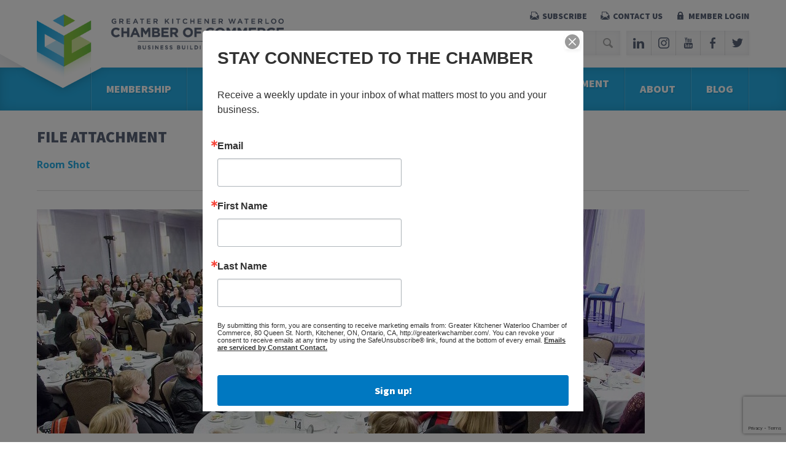

--- FILE ---
content_type: text/html; charset=UTF-8
request_url: https://greaterkwchamber.com/networking-events/annual-premier-events/international-womens-day-breakfast/room-shot/
body_size: 66653
content:
<!DOCTYPE html>
<!--[if IE 7]><html class="ie ie7" lang="en-US"><![endif]-->
<!--[if IE 8]><html class="ie ie8" lang="en-US"><![endif]-->
<!--[if !(IE 7) | !(IE 8)  ]><!--><html lang="en-US"><!--<![endif]-->

<head>
	<meta charset="UTF-8" />
	<title>Room Shot - Greater KW Chamber of Commerce</title>
	<link rel="shortcut icon" href="https://greaterkwchamber.com/favicon.ico">
	<meta name="viewport" content="width=device-width, initial-scale=1, maximum-scale=1">

	<link rel="alternate" type="application/rss+xml" title="Greater KW Chamber of Commerce RSS Feed" href="https://greaterkwchamber.com/feed/" />
	<link rel="alternate" type="application/atom+xml" title="Greater KW Chamber of Commerce Atom Feed" href="https://greaterkwchamber.com/feed/atom/" />
	<link rel="pingback" href="https://greaterkwchamber.com/xmlrpc.php" />
	<!--[if lt IE 9]>
		<script src="http://html5shim.googlecode.com/svn/trunk/html5.js"></script><script type="text/javascript">var $buoop={};$buoop.ol=window.onload;window.onload=function(){try{if($buoop.ol)$buoop.ol();}catch (e){};var e=document.createElement("script");e.setAttribute("type","text/javascript");e.setAttribute("src", "//browser-update.org/update.js");document.body.appendChild(e);}</script>
	<![endif]-->
	<meta name='robots' content='index, follow, max-image-preview:large, max-snippet:-1, max-video-preview:-1' />

	<!-- This site is optimized with the Yoast SEO plugin v26.7 - https://yoast.com/wordpress/plugins/seo/ -->
	<link rel="canonical" href="https://greaterkwchamber.com/networking-events/annual-premier-events/international-womens-day-breakfast/room-shot/" />
	<meta property="og:locale" content="en_US" />
	<meta property="og:type" content="article" />
	<meta property="og:title" content="Room Shot - Greater KW Chamber of Commerce" />
	<meta property="og:url" content="https://greaterkwchamber.com/networking-events/annual-premier-events/international-womens-day-breakfast/room-shot/" />
	<meta property="og:site_name" content="Greater KW Chamber of Commerce" />
	<meta property="article:publisher" content="https://www.facebook.com/search/top?q=greaterkwchamberofcommerce" />
	<meta property="og:image" content="https://greaterkwchamber.com/networking-events/annual-premier-events/international-womens-day-breakfast/room-shot" />
	<meta property="og:image:width" content="990" />
	<meta property="og:image:height" content="365" />
	<meta property="og:image:type" content="image/jpeg" />
	<script type="application/ld+json" class="yoast-schema-graph">{"@context":"https://schema.org","@graph":[{"@type":"WebPage","@id":"https://greaterkwchamber.com/networking-events/annual-premier-events/international-womens-day-breakfast/room-shot/","url":"https://greaterkwchamber.com/networking-events/annual-premier-events/international-womens-day-breakfast/room-shot/","name":"Room Shot - Greater KW Chamber of Commerce","isPartOf":{"@id":"https://greaterkwchamber.com/#website"},"primaryImageOfPage":{"@id":"https://greaterkwchamber.com/networking-events/annual-premier-events/international-womens-day-breakfast/room-shot/#primaryimage"},"image":{"@id":"https://greaterkwchamber.com/networking-events/annual-premier-events/international-womens-day-breakfast/room-shot/#primaryimage"},"thumbnailUrl":"https://greaterkwchamber.com/wp-content/uploads/2019/01/Room-Shot.jpg","datePublished":"2019-01-29T18:21:26+00:00","breadcrumb":{"@id":"https://greaterkwchamber.com/networking-events/annual-premier-events/international-womens-day-breakfast/room-shot/#breadcrumb"},"inLanguage":"en-US","potentialAction":[{"@type":"ReadAction","target":["https://greaterkwchamber.com/networking-events/annual-premier-events/international-womens-day-breakfast/room-shot/"]}]},{"@type":"ImageObject","inLanguage":"en-US","@id":"https://greaterkwchamber.com/networking-events/annual-premier-events/international-womens-day-breakfast/room-shot/#primaryimage","url":"https://greaterkwchamber.com/wp-content/uploads/2019/01/Room-Shot.jpg","contentUrl":"https://greaterkwchamber.com/wp-content/uploads/2019/01/Room-Shot.jpg","width":990,"height":365},{"@type":"BreadcrumbList","@id":"https://greaterkwchamber.com/networking-events/annual-premier-events/international-womens-day-breakfast/room-shot/#breadcrumb","itemListElement":[{"@type":"ListItem","position":1,"name":"Home","item":"https://greaterkwchamber.com/"},{"@type":"ListItem","position":2,"name":"Networking &#038; Events","item":"https://greaterkwchamber.com/networking-events/"},{"@type":"ListItem","position":3,"name":"About Our Programs","item":"https://greaterkwchamber.com/networking-events/annual-premier-events/"},{"@type":"ListItem","position":4,"name":"International Womens Day Breakfast","item":"https://greaterkwchamber.com/networking-events/annual-premier-events/international-womens-day-breakfast/"},{"@type":"ListItem","position":5,"name":"Room Shot"}]},{"@type":"WebSite","@id":"https://greaterkwchamber.com/#website","url":"https://greaterkwchamber.com/","name":"greaterkwchamber.com","description":"","publisher":{"@id":"https://greaterkwchamber.com/#organization"},"potentialAction":[{"@type":"SearchAction","target":{"@type":"EntryPoint","urlTemplate":"https://greaterkwchamber.com/?s={search_term_string}"},"query-input":{"@type":"PropertyValueSpecification","valueRequired":true,"valueName":"search_term_string"}}],"inLanguage":"en-US"},{"@type":"Organization","@id":"https://greaterkwchamber.com/#organization","name":"Greater Kitchener Waterloo Chamber of Commerce","url":"https://greaterkwchamber.com/","logo":{"@type":"ImageObject","inLanguage":"en-US","@id":"https://greaterkwchamber.com/#/schema/logo/image/","url":"https://greaterkwchamber.com/wp-content/uploads/2014/10/KWCOC_Hori_RGB.jpg","contentUrl":"https://greaterkwchamber.com/wp-content/uploads/2014/10/KWCOC_Hori_RGB.jpg","width":2316,"height":906,"caption":"Greater Kitchener Waterloo Chamber of Commerce"},"image":{"@id":"https://greaterkwchamber.com/#/schema/logo/image/"},"sameAs":["https://www.facebook.com/search/top?q=greaterkwchamberofcommerce","https://x.com/GKWCC"]}]}</script>
	<!-- / Yoast SEO plugin. -->


<link rel='dns-prefetch' href='//ajax.googleapis.com' />
<link rel='dns-prefetch' href='//www.googletagmanager.com' />
<link rel="alternate" title="oEmbed (JSON)" type="application/json+oembed" href="https://greaterkwchamber.com/wp-json/oembed/1.0/embed?url=https%3A%2F%2Fgreaterkwchamber.com%2Fnetworking-events%2Fannual-premier-events%2Finternational-womens-day-breakfast%2Froom-shot%2F" />
<link rel="alternate" title="oEmbed (XML)" type="text/xml+oembed" href="https://greaterkwchamber.com/wp-json/oembed/1.0/embed?url=https%3A%2F%2Fgreaterkwchamber.com%2Fnetworking-events%2Fannual-premier-events%2Finternational-womens-day-breakfast%2Froom-shot%2F&#038;format=xml" />
<style id='wp-img-auto-sizes-contain-inline-css' type='text/css'>
img:is([sizes=auto i],[sizes^="auto," i]){contain-intrinsic-size:3000px 1500px}
/*# sourceURL=wp-img-auto-sizes-contain-inline-css */
</style>
<link rel='stylesheet' id='editor_plus-plugin-frontend-style-css' href='https://greaterkwchamber.com/wp-content/plugins/editorplus/dist/style-gutenberg-frontend-style.css?ver=696e0cb79d5f0' type='text/css' media='' />
<style id='editor_plus-plugin-frontend-style-inline-css' type='text/css'>

    @font-face {
      font-family: 'eplus-icon';
      src: url('https://greaterkwchamber.com/wp-content/plugins/editorplus/extensions/icon-inserter/fonts/eplus-icon.eot?xs1351');
      src: url('https://greaterkwchamber.com/wp-content/plugins/editorplus/extensions/icon-inserter/fonts/eplus-icon.eot?xs1351#iefix')
          format('embedded-opentype'),
        url('https://greaterkwchamber.com/wp-content/plugins/editorplus/extensions/icon-inserter/fonts/eplus-icon.ttf?xs1351') format('truetype'),
        url('https://greaterkwchamber.com/wp-content/plugins/editorplus/extensions/icon-inserter/fonts/eplus-icon.woff?xs1351') format('woff'),
        url('https://greaterkwchamber.com/wp-content/plugins/editorplus/extensions/icon-inserter/fonts/eplus-icon.svg?xs1351#eplus-icon') format('svg');
      font-weight: normal;
      font-style: normal;
      font-display: block;
    }
/*# sourceURL=editor_plus-plugin-frontend-style-inline-css */
</style>
<style id='wp-emoji-styles-inline-css' type='text/css'>

	img.wp-smiley, img.emoji {
		display: inline !important;
		border: none !important;
		box-shadow: none !important;
		height: 1em !important;
		width: 1em !important;
		margin: 0 0.07em !important;
		vertical-align: -0.1em !important;
		background: none !important;
		padding: 0 !important;
	}
/*# sourceURL=wp-emoji-styles-inline-css */
</style>
<style id='wp-block-library-inline-css' type='text/css'>
:root{--wp-block-synced-color:#7a00df;--wp-block-synced-color--rgb:122,0,223;--wp-bound-block-color:var(--wp-block-synced-color);--wp-editor-canvas-background:#ddd;--wp-admin-theme-color:#007cba;--wp-admin-theme-color--rgb:0,124,186;--wp-admin-theme-color-darker-10:#006ba1;--wp-admin-theme-color-darker-10--rgb:0,107,160.5;--wp-admin-theme-color-darker-20:#005a87;--wp-admin-theme-color-darker-20--rgb:0,90,135;--wp-admin-border-width-focus:2px}@media (min-resolution:192dpi){:root{--wp-admin-border-width-focus:1.5px}}.wp-element-button{cursor:pointer}:root .has-very-light-gray-background-color{background-color:#eee}:root .has-very-dark-gray-background-color{background-color:#313131}:root .has-very-light-gray-color{color:#eee}:root .has-very-dark-gray-color{color:#313131}:root .has-vivid-green-cyan-to-vivid-cyan-blue-gradient-background{background:linear-gradient(135deg,#00d084,#0693e3)}:root .has-purple-crush-gradient-background{background:linear-gradient(135deg,#34e2e4,#4721fb 50%,#ab1dfe)}:root .has-hazy-dawn-gradient-background{background:linear-gradient(135deg,#faaca8,#dad0ec)}:root .has-subdued-olive-gradient-background{background:linear-gradient(135deg,#fafae1,#67a671)}:root .has-atomic-cream-gradient-background{background:linear-gradient(135deg,#fdd79a,#004a59)}:root .has-nightshade-gradient-background{background:linear-gradient(135deg,#330968,#31cdcf)}:root .has-midnight-gradient-background{background:linear-gradient(135deg,#020381,#2874fc)}:root{--wp--preset--font-size--normal:16px;--wp--preset--font-size--huge:42px}.has-regular-font-size{font-size:1em}.has-larger-font-size{font-size:2.625em}.has-normal-font-size{font-size:var(--wp--preset--font-size--normal)}.has-huge-font-size{font-size:var(--wp--preset--font-size--huge)}.has-text-align-center{text-align:center}.has-text-align-left{text-align:left}.has-text-align-right{text-align:right}.has-fit-text{white-space:nowrap!important}#end-resizable-editor-section{display:none}.aligncenter{clear:both}.items-justified-left{justify-content:flex-start}.items-justified-center{justify-content:center}.items-justified-right{justify-content:flex-end}.items-justified-space-between{justify-content:space-between}.screen-reader-text{border:0;clip-path:inset(50%);height:1px;margin:-1px;overflow:hidden;padding:0;position:absolute;width:1px;word-wrap:normal!important}.screen-reader-text:focus{background-color:#ddd;clip-path:none;color:#444;display:block;font-size:1em;height:auto;left:5px;line-height:normal;padding:15px 23px 14px;text-decoration:none;top:5px;width:auto;z-index:100000}html :where(.has-border-color){border-style:solid}html :where([style*=border-top-color]){border-top-style:solid}html :where([style*=border-right-color]){border-right-style:solid}html :where([style*=border-bottom-color]){border-bottom-style:solid}html :where([style*=border-left-color]){border-left-style:solid}html :where([style*=border-width]){border-style:solid}html :where([style*=border-top-width]){border-top-style:solid}html :where([style*=border-right-width]){border-right-style:solid}html :where([style*=border-bottom-width]){border-bottom-style:solid}html :where([style*=border-left-width]){border-left-style:solid}html :where(img[class*=wp-image-]){height:auto;max-width:100%}:where(figure){margin:0 0 1em}html :where(.is-position-sticky){--wp-admin--admin-bar--position-offset:var(--wp-admin--admin-bar--height,0px)}@media screen and (max-width:600px){html :where(.is-position-sticky){--wp-admin--admin-bar--position-offset:0px}}

/*# sourceURL=wp-block-library-inline-css */
</style><style id='global-styles-inline-css' type='text/css'>
:root{--wp--preset--aspect-ratio--square: 1;--wp--preset--aspect-ratio--4-3: 4/3;--wp--preset--aspect-ratio--3-4: 3/4;--wp--preset--aspect-ratio--3-2: 3/2;--wp--preset--aspect-ratio--2-3: 2/3;--wp--preset--aspect-ratio--16-9: 16/9;--wp--preset--aspect-ratio--9-16: 9/16;--wp--preset--color--black: #000000;--wp--preset--color--cyan-bluish-gray: #abb8c3;--wp--preset--color--white: #ffffff;--wp--preset--color--pale-pink: #f78da7;--wp--preset--color--vivid-red: #cf2e2e;--wp--preset--color--luminous-vivid-orange: #ff6900;--wp--preset--color--luminous-vivid-amber: #fcb900;--wp--preset--color--light-green-cyan: #7bdcb5;--wp--preset--color--vivid-green-cyan: #00d084;--wp--preset--color--pale-cyan-blue: #8ed1fc;--wp--preset--color--vivid-cyan-blue: #0693e3;--wp--preset--color--vivid-purple: #9b51e0;--wp--preset--gradient--vivid-cyan-blue-to-vivid-purple: linear-gradient(135deg,rgb(6,147,227) 0%,rgb(155,81,224) 100%);--wp--preset--gradient--light-green-cyan-to-vivid-green-cyan: linear-gradient(135deg,rgb(122,220,180) 0%,rgb(0,208,130) 100%);--wp--preset--gradient--luminous-vivid-amber-to-luminous-vivid-orange: linear-gradient(135deg,rgb(252,185,0) 0%,rgb(255,105,0) 100%);--wp--preset--gradient--luminous-vivid-orange-to-vivid-red: linear-gradient(135deg,rgb(255,105,0) 0%,rgb(207,46,46) 100%);--wp--preset--gradient--very-light-gray-to-cyan-bluish-gray: linear-gradient(135deg,rgb(238,238,238) 0%,rgb(169,184,195) 100%);--wp--preset--gradient--cool-to-warm-spectrum: linear-gradient(135deg,rgb(74,234,220) 0%,rgb(151,120,209) 20%,rgb(207,42,186) 40%,rgb(238,44,130) 60%,rgb(251,105,98) 80%,rgb(254,248,76) 100%);--wp--preset--gradient--blush-light-purple: linear-gradient(135deg,rgb(255,206,236) 0%,rgb(152,150,240) 100%);--wp--preset--gradient--blush-bordeaux: linear-gradient(135deg,rgb(254,205,165) 0%,rgb(254,45,45) 50%,rgb(107,0,62) 100%);--wp--preset--gradient--luminous-dusk: linear-gradient(135deg,rgb(255,203,112) 0%,rgb(199,81,192) 50%,rgb(65,88,208) 100%);--wp--preset--gradient--pale-ocean: linear-gradient(135deg,rgb(255,245,203) 0%,rgb(182,227,212) 50%,rgb(51,167,181) 100%);--wp--preset--gradient--electric-grass: linear-gradient(135deg,rgb(202,248,128) 0%,rgb(113,206,126) 100%);--wp--preset--gradient--midnight: linear-gradient(135deg,rgb(2,3,129) 0%,rgb(40,116,252) 100%);--wp--preset--font-size--small: 13px;--wp--preset--font-size--medium: 20px;--wp--preset--font-size--large: 36px;--wp--preset--font-size--x-large: 42px;--wp--preset--spacing--20: 0.44rem;--wp--preset--spacing--30: 0.67rem;--wp--preset--spacing--40: 1rem;--wp--preset--spacing--50: 1.5rem;--wp--preset--spacing--60: 2.25rem;--wp--preset--spacing--70: 3.38rem;--wp--preset--spacing--80: 5.06rem;--wp--preset--shadow--natural: 6px 6px 9px rgba(0, 0, 0, 0.2);--wp--preset--shadow--deep: 12px 12px 50px rgba(0, 0, 0, 0.4);--wp--preset--shadow--sharp: 6px 6px 0px rgba(0, 0, 0, 0.2);--wp--preset--shadow--outlined: 6px 6px 0px -3px rgb(255, 255, 255), 6px 6px rgb(0, 0, 0);--wp--preset--shadow--crisp: 6px 6px 0px rgb(0, 0, 0);}:where(.is-layout-flex){gap: 0.5em;}:where(.is-layout-grid){gap: 0.5em;}body .is-layout-flex{display: flex;}.is-layout-flex{flex-wrap: wrap;align-items: center;}.is-layout-flex > :is(*, div){margin: 0;}body .is-layout-grid{display: grid;}.is-layout-grid > :is(*, div){margin: 0;}:where(.wp-block-columns.is-layout-flex){gap: 2em;}:where(.wp-block-columns.is-layout-grid){gap: 2em;}:where(.wp-block-post-template.is-layout-flex){gap: 1.25em;}:where(.wp-block-post-template.is-layout-grid){gap: 1.25em;}.has-black-color{color: var(--wp--preset--color--black) !important;}.has-cyan-bluish-gray-color{color: var(--wp--preset--color--cyan-bluish-gray) !important;}.has-white-color{color: var(--wp--preset--color--white) !important;}.has-pale-pink-color{color: var(--wp--preset--color--pale-pink) !important;}.has-vivid-red-color{color: var(--wp--preset--color--vivid-red) !important;}.has-luminous-vivid-orange-color{color: var(--wp--preset--color--luminous-vivid-orange) !important;}.has-luminous-vivid-amber-color{color: var(--wp--preset--color--luminous-vivid-amber) !important;}.has-light-green-cyan-color{color: var(--wp--preset--color--light-green-cyan) !important;}.has-vivid-green-cyan-color{color: var(--wp--preset--color--vivid-green-cyan) !important;}.has-pale-cyan-blue-color{color: var(--wp--preset--color--pale-cyan-blue) !important;}.has-vivid-cyan-blue-color{color: var(--wp--preset--color--vivid-cyan-blue) !important;}.has-vivid-purple-color{color: var(--wp--preset--color--vivid-purple) !important;}.has-black-background-color{background-color: var(--wp--preset--color--black) !important;}.has-cyan-bluish-gray-background-color{background-color: var(--wp--preset--color--cyan-bluish-gray) !important;}.has-white-background-color{background-color: var(--wp--preset--color--white) !important;}.has-pale-pink-background-color{background-color: var(--wp--preset--color--pale-pink) !important;}.has-vivid-red-background-color{background-color: var(--wp--preset--color--vivid-red) !important;}.has-luminous-vivid-orange-background-color{background-color: var(--wp--preset--color--luminous-vivid-orange) !important;}.has-luminous-vivid-amber-background-color{background-color: var(--wp--preset--color--luminous-vivid-amber) !important;}.has-light-green-cyan-background-color{background-color: var(--wp--preset--color--light-green-cyan) !important;}.has-vivid-green-cyan-background-color{background-color: var(--wp--preset--color--vivid-green-cyan) !important;}.has-pale-cyan-blue-background-color{background-color: var(--wp--preset--color--pale-cyan-blue) !important;}.has-vivid-cyan-blue-background-color{background-color: var(--wp--preset--color--vivid-cyan-blue) !important;}.has-vivid-purple-background-color{background-color: var(--wp--preset--color--vivid-purple) !important;}.has-black-border-color{border-color: var(--wp--preset--color--black) !important;}.has-cyan-bluish-gray-border-color{border-color: var(--wp--preset--color--cyan-bluish-gray) !important;}.has-white-border-color{border-color: var(--wp--preset--color--white) !important;}.has-pale-pink-border-color{border-color: var(--wp--preset--color--pale-pink) !important;}.has-vivid-red-border-color{border-color: var(--wp--preset--color--vivid-red) !important;}.has-luminous-vivid-orange-border-color{border-color: var(--wp--preset--color--luminous-vivid-orange) !important;}.has-luminous-vivid-amber-border-color{border-color: var(--wp--preset--color--luminous-vivid-amber) !important;}.has-light-green-cyan-border-color{border-color: var(--wp--preset--color--light-green-cyan) !important;}.has-vivid-green-cyan-border-color{border-color: var(--wp--preset--color--vivid-green-cyan) !important;}.has-pale-cyan-blue-border-color{border-color: var(--wp--preset--color--pale-cyan-blue) !important;}.has-vivid-cyan-blue-border-color{border-color: var(--wp--preset--color--vivid-cyan-blue) !important;}.has-vivid-purple-border-color{border-color: var(--wp--preset--color--vivid-purple) !important;}.has-vivid-cyan-blue-to-vivid-purple-gradient-background{background: var(--wp--preset--gradient--vivid-cyan-blue-to-vivid-purple) !important;}.has-light-green-cyan-to-vivid-green-cyan-gradient-background{background: var(--wp--preset--gradient--light-green-cyan-to-vivid-green-cyan) !important;}.has-luminous-vivid-amber-to-luminous-vivid-orange-gradient-background{background: var(--wp--preset--gradient--luminous-vivid-amber-to-luminous-vivid-orange) !important;}.has-luminous-vivid-orange-to-vivid-red-gradient-background{background: var(--wp--preset--gradient--luminous-vivid-orange-to-vivid-red) !important;}.has-very-light-gray-to-cyan-bluish-gray-gradient-background{background: var(--wp--preset--gradient--very-light-gray-to-cyan-bluish-gray) !important;}.has-cool-to-warm-spectrum-gradient-background{background: var(--wp--preset--gradient--cool-to-warm-spectrum) !important;}.has-blush-light-purple-gradient-background{background: var(--wp--preset--gradient--blush-light-purple) !important;}.has-blush-bordeaux-gradient-background{background: var(--wp--preset--gradient--blush-bordeaux) !important;}.has-luminous-dusk-gradient-background{background: var(--wp--preset--gradient--luminous-dusk) !important;}.has-pale-ocean-gradient-background{background: var(--wp--preset--gradient--pale-ocean) !important;}.has-electric-grass-gradient-background{background: var(--wp--preset--gradient--electric-grass) !important;}.has-midnight-gradient-background{background: var(--wp--preset--gradient--midnight) !important;}.has-small-font-size{font-size: var(--wp--preset--font-size--small) !important;}.has-medium-font-size{font-size: var(--wp--preset--font-size--medium) !important;}.has-large-font-size{font-size: var(--wp--preset--font-size--large) !important;}.has-x-large-font-size{font-size: var(--wp--preset--font-size--x-large) !important;}
/*# sourceURL=global-styles-inline-css */
</style>

<style id='classic-theme-styles-inline-css' type='text/css'>
/*! This file is auto-generated */
.wp-block-button__link{color:#fff;background-color:#32373c;border-radius:9999px;box-shadow:none;text-decoration:none;padding:calc(.667em + 2px) calc(1.333em + 2px);font-size:1.125em}.wp-block-file__button{background:#32373c;color:#fff;text-decoration:none}
/*# sourceURL=/wp-includes/css/classic-themes.min.css */
</style>
<link rel='stylesheet' id='style-css' href='https://greaterkwchamber.com/wp-content/uploads/wp-less-cache/style.css?ver=1768819816' type='text/css' media='all' />
<link rel='stylesheet' id='style-fancybox-css' href='https://greaterkwchamber.com/wp-content/themes/chamber/fancybox/jquery.fancybox.css?ver=6.9' type='text/css' media='all' />
<link rel='stylesheet' id='newsletter-css' href='https://greaterkwchamber.com/wp-content/plugins/newsletter/style.css?ver=9.1.0' type='text/css' media='all' />
<link rel='stylesheet' id='tablepress-default-css' href='https://greaterkwchamber.com/wp-content/plugins/tablepress/css/build/default.css?ver=2.3.1' type='text/css' media='all' />
<script type="text/javascript" src="//ajax.googleapis.com/ajax/libs/jquery/1.10.2/jquery.min.js?ver=1.10.2" id="jquery-js"></script>

<!-- Google Analytics snippet added by Site Kit -->
<script type="text/javascript" src="https://www.googletagmanager.com/gtag/js?id=G-60QY1WFJ10" id="google_gtagjs-js" async></script>
<script type="text/javascript" id="google_gtagjs-js-after">
/* <![CDATA[ */
window.dataLayer = window.dataLayer || [];function gtag(){dataLayer.push(arguments);}
gtag("js", new Date());
gtag("set", "developer_id.dZTNiMT", true);
gtag("config", "G-60QY1WFJ10");
//# sourceURL=google_gtagjs-js-after
/* ]]> */
</script>

<!-- End Google Analytics snippet added by Site Kit -->
<script></script><link rel="https://api.w.org/" href="https://greaterkwchamber.com/wp-json/" /><link rel="alternate" title="JSON" type="application/json" href="https://greaterkwchamber.com/wp-json/wp/v2/media/5791" /><link rel="EditURI" type="application/rsd+xml" title="RSD" href="https://greaterkwchamber.com/xmlrpc.php?rsd" />
<meta name="generator" content="WordPress 6.9" />
<link rel='shortlink' href='https://greaterkwchamber.com/?p=5791' />
<meta name="generator" content="Site Kit by Google 1.99.0" /><meta name="generator" content="Powered by WPBakery Page Builder - drag and drop page builder for WordPress."/>
<meta name="google-site-verification" content="0hJA5TfjB39IBjGlWkjC73saHPzC4ZxKIpAkib61EVI" /><noscript><style> .wpb_animate_when_almost_visible { opacity: 1; }</style></noscript>
	<script>
	(function(i,s,o,g,r,a,m){i['GoogleAnalyticsObject']=r;i[r]=i[r]||function(){
	(i[r].q=i[r].q||[]).push(arguments)},i[r].l=1*new Date();a=s.createElement(o),
	m=s.getElementsByTagName(o)[0];a.async=1;a.src=g;m.parentNode.insertBefore(a,m)
	})(window,document,'script','//www.google-analytics.com/analytics.js','ga');
	ga('create', 'UA-28230462-1', 'auto');
	ga('send', 'pageview');
	</script>

	
	<meta name="google-site-verification" content="ih-DXqfFw9tXBYoZHqwUflP7PN1ujtI0bl28uRRCAkA" />

</head>
<body class="attachment wp-singular attachment-template-default attachmentid-5791 attachment-jpeg wp-theme-chamber noptin eplus_styles wpb-js-composer js-comp-ver-8.0.1 vc_responsive">


	
<header id="header" class="clear">
	<div id="header-top" class="clear">
		<div class="row">
			<div class="col span_100 relative">

				<a id="logo" href="https://greaterkwchamber.com"><img src="https://greaterkwchamber.com/wp-content/themes/chamber/images/chamber_of_commerce_kw_logo.png" width="560" height="162" alt="Chamber of Commerce KW Logo" /></a>

				<div id="header-bg"></div>

				<ul id="header-contact">
					<li><a href="https://visitor.r20.constantcontact.com/manage/optin?v=0016ZL7ehbvnFayvWz8XMaOWHXKZmOCS_ixVT_UgIiRyGB4ptvNxppJL3Evt22NuUbWnXRweuUQw1Qeu8b_MJyMd-kmEBjzqf6M7oY1D2Vy8B3KIFmnT1TaHDighYT2QzfWGQgZTTs4i47Vg2CSwgjvNJccIE4MIPNT" id="hc-contact">Subscribe</a></li>
					<li><a href="https://greaterkwchamber.com/about/contact-us" id="hc-contact">Contact Us</a></li>
					<li><a href="https://greaterkwchamber.com/member-login" id="hc-login">Member Login</a></li>
				</ul>

				<div id="header-search-social">

					<div id="header-search">
						<form role="search" method="get" class="search-form" action="https://greaterkwchamber.com/">
	<input type="text" value="Search" name="s" class="search-text" onfocus="if(this.value == 'Search') { this.value = ''; }" onblur="if(this.value == '') { this.value = 'Search'; }" />
	<button type="submit" class="search-mag" value=""></button>
</form>					</div>

					<ul id="header-social" class="social">
						<li><a href="http://www.linkedin.com/company/greater-kw-chamber-of-commerce?trk=hb_tab_compy_id_405968" class="social-linkedin" target="_blank"></a></li>
						<li><a href="https://www.instagram.com/gkwcc/" class="social-instagram" target="_blank"></a></li>
						<li><a href="http://www.youtube.com/user/GreaterKWChamber" class="social-youtube" target="_blank"></a></li>
						<li><a href="http://www.facebook.com/pages/Greater-KW-Chamber-of-Commerce/172586866123388" class="social-facebook" target="_blank"></a></li>
						<li><a href="https://x.com/gkwcc" class="social-twitter" target="_blank"></a></li>
					</ul>

				</div>

			</div>
		</div>
	</div>
	<div id="header-bottom" class="clear">
		<div class="row">
			<div class="col span_100 relative">
				<nav id="nav-wrap">
					<ul id="nav" class="nav"><li id="menu-item-26" class="menu-item menu-item-type-post_type menu-item-object-page menu-item-has-children menu-item-26"><a href="https://greaterkwchamber.com/membership/">Membership</a>
<ul class="sub-menu">
	<li id="menu-item-80" class="menu-item menu-item-type-post_type menu-item-object-page menu-item-has-children menu-item-80"><a href="https://greaterkwchamber.com/membership/business-directory/">Business Directory</a>
	<ul class="sub-menu">
		<li id="menu-item-1551" class="menu-item menu-item-type-post_type menu-item-object-page menu-item-1551"><a href="https://greaterkwchamber.com/membership/business-directory/printed-member-directory/">Printed Member Directory</a></li>
	</ul>
</li>
	<li id="menu-item-610" class="menu-item menu-item-type-post_type menu-item-object-page menu-item-has-children menu-item-610"><a href="https://greaterkwchamber.com/membership/join/">Become A Member</a>
	<ul class="sub-menu">
		<li id="menu-item-651" class="menu-item menu-item-type-post_type menu-item-object-page menu-item-651"><a href="https://greaterkwchamber.com/membership/join/benefits-membership/">Benefits of Membership</a></li>
		<li id="menu-item-12094" class="menu-item menu-item-type-post_type menu-item-object-page menu-item-12094"><a href="https://greaterkwchamber.com/giveaway/">Membership Promotion</a></li>
		<li id="menu-item-9674" class="menu-item menu-item-type-post_type menu-item-object-page menu-item-9674"><a href="https://greaterkwchamber.com/referral-program/">Referral Program</a></li>
		<li id="menu-item-709" class="menu-item menu-item-type-post_type menu-item-object-page menu-item-709"><a href="https://greaterkwchamber.com/membership/join/membership-application/">Online Membership Inquiry</a></li>
	</ul>
</li>
	<li id="menu-item-2518" class="menu-item menu-item-type-post_type menu-item-object-page menu-item-2518"><a href="https://greaterkwchamber.com/about/member-profiles/">Member Profiles</a></li>
	<li id="menu-item-82" class="menu-item menu-item-type-post_type menu-item-object-page menu-item-has-children menu-item-82"><a href="https://greaterkwchamber.com/membership/member-rewards/">Member Rewards</a>
	<ul class="sub-menu">
		<li id="menu-item-799" class="menu-item menu-item-type-post_type menu-item-object-page menu-item-799"><a href="https://greaterkwchamber.com/membership/member-advantage/">Member Advantage</a></li>
	</ul>
</li>
	<li id="menu-item-81" class="menu-item menu-item-type-post_type menu-item-object-page menu-item-81"><a href="https://greaterkwchamber.com/membership/promote-business/">Promote Your Business</a></li>
	<li id="menu-item-179" class="menu-item menu-item-type-post_type menu-item-object-page menu-item-179"><a href="https://greaterkwchamber.com/membership/partners/">Partners</a></li>
</ul>
</li>
<li id="menu-item-25" class="menu-item menu-item-type-post_type menu-item-object-page menu-item-has-children menu-item-25"><a href="https://greaterkwchamber.com/networking-events/">Networking <br />&#038; Events</a>
<ul class="sub-menu">
	<li id="menu-item-79" class="menu-item menu-item-type-post_type menu-item-object-page menu-item-79"><a href="https://greaterkwchamber.com/networking-events/events-calendar/">Events Calendar</a></li>
	<li id="menu-item-267" class="menu-item menu-item-type-post_type menu-item-object-page menu-item-267"><a href="https://greaterkwchamber.com/networking-events/annual-premier-events/">About Our Programs</a></li>
	<li id="menu-item-7136" class="menu-item menu-item-type-post_type menu-item-object-page menu-item-7136"><a href="https://greaterkwchamber.com/networking-events/speaker-information/">Speaker Information</a></li>
	<li id="menu-item-700" class="menu-item menu-item-type-post_type menu-item-object-page menu-item-700"><a href="https://greaterkwchamber.com/networking-events/volunteer/">Volunteer</a></li>
</ul>
</li>
<li id="menu-item-6769" class="menu-item menu-item-type-post_type menu-item-object-page menu-item-has-children menu-item-6769"><a href="https://greaterkwchamber.com/business-resources/">Business<br>Resources</a>
<ul class="sub-menu">
	<li id="menu-item-6829" class="menu-item menu-item-type-post_type menu-item-object-page menu-item-6829"><a href="https://greaterkwchamber.com/business-resources/advocacy/">Advocacy</a></li>
	<li id="menu-item-26757" class="menu-item menu-item-type-post_type menu-item-object-page menu-item-26757"><a href="https://greaterkwchamber.com/business-resources/document-certification/">Document Certification</a></li>
	<li id="menu-item-11378" class="menu-item menu-item-type-post_type menu-item-object-page menu-item-11378"><a href="https://greaterkwchamber.com/business-resources/">Resources for your Business</a></li>
	<li id="menu-item-261" class="menu-item menu-item-type-post_type menu-item-object-page menu-item-261"><a href="https://greaterkwchamber.com/education/peer2peer-groups/">Peer2Peer Groups</a></li>
</ul>
</li>
<li id="menu-item-24" class="menu-item menu-item-type-post_type menu-item-object-page menu-item-has-children menu-item-24"><a href="https://greaterkwchamber.com/education/">Education</a>
<ul class="sub-menu">
	<li id="menu-item-10414" class="menu-item menu-item-type-post_type menu-item-object-page menu-item-10414"><a href="https://greaterkwchamber.com/education/behind-the-business-podcast/">Behind the Business Podcast</a></li>
	<li id="menu-item-153" class="menu-item menu-item-type-post_type menu-item-object-page menu-item-153"><a href="https://greaterkwchamber.com/business-business-radio-program/">Business to Business Radio Program</a></li>
	<li id="menu-item-1010" class="menu-item menu-item-type-post_type menu-item-object-page menu-item-1010"><a href="https://greaterkwchamber.com/education/chamber-toastmasters/">Chamber Toastmasters</a></li>
</ul>
</li>
<li id="menu-item-23" class="menu-item menu-item-type-post_type menu-item-object-page menu-item-has-children menu-item-23"><a href="https://greaterkwchamber.com/physician-recruitment-advocacy/">Physician Recruitment <br />&#038; Advocacy</a>
<ul class="sub-menu">
	<li id="menu-item-127" class="menu-item menu-item-type-post_type menu-item-object-page menu-item-has-children menu-item-127"><a href="https://greaterkwchamber.com/physician-recruitment-advocacy/physician-recruitment/">Physician Recruitment</a>
	<ul class="sub-menu">
		<li id="menu-item-129" class="menu-item menu-item-type-post_type menu-item-object-page menu-item-129"><a href="https://greaterkwchamber.com/physician-recruitment-advocacy/physician-recruitment/physician-recruitment-sponsors/">Physician Recruitment Sponsors</a></li>
		<li id="menu-item-128" class="menu-item menu-item-type-post_type menu-item-object-page menu-item-128"><a href="https://greaterkwchamber.com/physician-recruitment-advocacy/physician-recruitment/family-medicine-resident-weekend/">Family Medicine Resident Weekend</a></li>
	</ul>
</li>
	<li id="menu-item-120" class="menu-item menu-item-type-post_type menu-item-object-page menu-item-has-children menu-item-120"><a href="https://greaterkwchamber.com/physician-recruitment-advocacy/policy-advocacy/">Policy and Advocacy</a>
	<ul class="sub-menu">
		<li id="menu-item-126" class="menu-item menu-item-type-post_type menu-item-object-page menu-item-126"><a href="https://greaterkwchamber.com/physician-recruitment-advocacy/policy-advocacy/policy-committees/">Policy Committees</a></li>
		<li id="menu-item-124" class="menu-item menu-item-type-post_type menu-item-object-page menu-item-124"><a href="https://greaterkwchamber.com/physician-recruitment-advocacy/policy-advocacy/key-policy-priorities/">Key Policy Priorities</a></li>
	</ul>
</li>
	<li id="menu-item-116" class="menu-item menu-item-type-post_type menu-item-object-page menu-item-116"><a href="https://greaterkwchamber.com/physician-recruitment-advocacy/strategic-initiatives/">Strategic Initiatives</a></li>
</ul>
</li>
<li id="menu-item-22" class="menu-item menu-item-type-post_type menu-item-object-page menu-item-has-children menu-item-22"><a href="https://greaterkwchamber.com/about/">About</a>
<ul class="sub-menu">
	<li id="menu-item-65" class="menu-item menu-item-type-post_type menu-item-object-page menu-item-65"><a href="https://greaterkwchamber.com/about/about-us/">About Us</a></li>
	<li id="menu-item-225" class="menu-item menu-item-type-post_type menu-item-object-page menu-item-225"><a href="https://greaterkwchamber.com/about/advocate-publication-2/">Advocate Publication</a></li>
	<li id="menu-item-64" class="menu-item menu-item-type-post_type menu-item-object-page menu-item-64"><a href="https://greaterkwchamber.com/about/affiliations-partnerships/">Affiliations <br />&#038; Partnerships</a></li>
	<li id="menu-item-155" class="menu-item menu-item-type-post_type menu-item-object-page menu-item-155"><a href="https://greaterkwchamber.com/about/our-team/">Our Team</a></li>
	<li id="menu-item-158" class="menu-item menu-item-type-post_type menu-item-object-page menu-item-158"><a href="https://greaterkwchamber.com/about/board-directors/">Board of Directors</a></li>
	<li id="menu-item-26748" class="menu-item menu-item-type-post_type menu-item-object-page menu-item-26748"><a href="https://greaterkwchamber.com/about/contact-us/">Contact Us</a></li>
</ul>
</li>
<li id="menu-item-21" class="menu-item menu-item-type-post_type menu-item-object-page menu-item-21"><a href="https://greaterkwchamber.com/blog/">Blog</a></li>
</ul>				</nav>

				<div id="mnav">

					<a id="mnav-threebar" class="mnav-toggle" href="javascript:void(0);"></a>
					<a id="mnav-search-toggle" class="mnav-toggle" href="javascript:void(0);"></a>

					<div id="mnav-nav-wrap">

						<form role="search" method="get" class="search-form" action="https://greaterkwchamber.com/">
	<input type="text" value="Search" name="s" class="search-text" onfocus="if(this.value == 'Search') { this.value = ''; }" onblur="if(this.value == '') { this.value = 'Search'; }" />
	<button type="submit" class="search-mag" value=""></button>
</form>
						<ul id="mnav-nav" class="nav"><li class="menu-item menu-item-type-post_type menu-item-object-page menu-item-has-children menu-item-26"><a href="https://greaterkwchamber.com/membership/">Membership</a>
<ul class="sub-menu">
	<li class="menu-item menu-item-type-post_type menu-item-object-page menu-item-80"><a href="https://greaterkwchamber.com/membership/business-directory/">Business Directory</a></li>
	<li class="menu-item menu-item-type-post_type menu-item-object-page menu-item-610"><a href="https://greaterkwchamber.com/membership/join/">Become A Member</a></li>
	<li class="menu-item menu-item-type-post_type menu-item-object-page menu-item-2518"><a href="https://greaterkwchamber.com/about/member-profiles/">Member Profiles</a></li>
	<li class="menu-item menu-item-type-post_type menu-item-object-page menu-item-82"><a href="https://greaterkwchamber.com/membership/member-rewards/">Member Rewards</a></li>
	<li class="menu-item menu-item-type-post_type menu-item-object-page menu-item-81"><a href="https://greaterkwchamber.com/membership/promote-business/">Promote Your Business</a></li>
	<li class="menu-item menu-item-type-post_type menu-item-object-page menu-item-179"><a href="https://greaterkwchamber.com/membership/partners/">Partners</a></li>
</ul>
</li>
<li class="menu-item menu-item-type-post_type menu-item-object-page menu-item-has-children menu-item-25"><a href="https://greaterkwchamber.com/networking-events/">Networking &#038; Events</a>
<ul class="sub-menu">
	<li class="menu-item menu-item-type-post_type menu-item-object-page menu-item-79"><a href="https://greaterkwchamber.com/networking-events/events-calendar/">Events Calendar</a></li>
	<li class="menu-item menu-item-type-post_type menu-item-object-page menu-item-267"><a href="https://greaterkwchamber.com/networking-events/annual-premier-events/">About Our Programs</a></li>
	<li class="menu-item menu-item-type-post_type menu-item-object-page menu-item-7136"><a href="https://greaterkwchamber.com/networking-events/speaker-information/">Speaker Information</a></li>
	<li class="menu-item menu-item-type-post_type menu-item-object-page menu-item-700"><a href="https://greaterkwchamber.com/networking-events/volunteer/">Volunteer</a></li>
</ul>
</li>
<li class="menu-item menu-item-type-post_type menu-item-object-page menu-item-has-children menu-item-6769"><a href="https://greaterkwchamber.com/business-resources/">Business<br>Resources</a>
<ul class="sub-menu">
	<li class="menu-item menu-item-type-post_type menu-item-object-page menu-item-6829"><a href="https://greaterkwchamber.com/business-resources/advocacy/">Advocacy</a></li>
	<li class="menu-item menu-item-type-post_type menu-item-object-page menu-item-26757"><a href="https://greaterkwchamber.com/business-resources/document-certification/">Document Certification</a></li>
	<li class="menu-item menu-item-type-post_type menu-item-object-page menu-item-11378"><a href="https://greaterkwchamber.com/business-resources/">Resources for your Business</a></li>
	<li class="menu-item menu-item-type-post_type menu-item-object-page menu-item-261"><a href="https://greaterkwchamber.com/education/peer2peer-groups/">Peer2Peer Groups</a></li>
</ul>
</li>
<li class="menu-item menu-item-type-post_type menu-item-object-page menu-item-has-children menu-item-24"><a href="https://greaterkwchamber.com/education/">Education</a>
<ul class="sub-menu">
	<li class="menu-item menu-item-type-post_type menu-item-object-page menu-item-10414"><a href="https://greaterkwchamber.com/education/behind-the-business-podcast/">Behind the Business Podcast</a></li>
	<li class="menu-item menu-item-type-post_type menu-item-object-page menu-item-153"><a href="https://greaterkwchamber.com/business-business-radio-program/">Business to Business Radio Program</a></li>
	<li class="menu-item menu-item-type-post_type menu-item-object-page menu-item-1010"><a href="https://greaterkwchamber.com/education/chamber-toastmasters/">Chamber Toastmasters</a></li>
</ul>
</li>
<li class="menu-item menu-item-type-post_type menu-item-object-page menu-item-has-children menu-item-23"><a href="https://greaterkwchamber.com/physician-recruitment-advocacy/">Physician Recruitment &#038; Advocacy</a>
<ul class="sub-menu">
	<li class="menu-item menu-item-type-post_type menu-item-object-page menu-item-127"><a href="https://greaterkwchamber.com/physician-recruitment-advocacy/physician-recruitment/">Physician Recruitment</a></li>
	<li class="menu-item menu-item-type-post_type menu-item-object-page menu-item-120"><a href="https://greaterkwchamber.com/physician-recruitment-advocacy/policy-advocacy/">Policy and Advocacy</a></li>
	<li class="menu-item menu-item-type-post_type menu-item-object-page menu-item-116"><a href="https://greaterkwchamber.com/physician-recruitment-advocacy/strategic-initiatives/">Strategic Initiatives</a></li>
</ul>
</li>
<li class="menu-item menu-item-type-post_type menu-item-object-page menu-item-has-children menu-item-22"><a href="https://greaterkwchamber.com/about/">About</a>
<ul class="sub-menu">
	<li class="menu-item menu-item-type-post_type menu-item-object-page menu-item-65"><a href="https://greaterkwchamber.com/about/about-us/">About Us</a></li>
	<li class="menu-item menu-item-type-post_type menu-item-object-page menu-item-225"><a href="https://greaterkwchamber.com/about/advocate-publication-2/">Advocate Publication</a></li>
	<li class="menu-item menu-item-type-post_type menu-item-object-page menu-item-64"><a href="https://greaterkwchamber.com/about/affiliations-partnerships/">Affiliations &#038; Partnerships</a></li>
	<li class="menu-item menu-item-type-post_type menu-item-object-page menu-item-155"><a href="https://greaterkwchamber.com/about/our-team/">Our Team</a></li>
	<li class="menu-item menu-item-type-post_type menu-item-object-page menu-item-158"><a href="https://greaterkwchamber.com/about/board-directors/">Board of Directors</a></li>
	<li class="menu-item menu-item-type-post_type menu-item-object-page menu-item-26748"><a href="https://greaterkwchamber.com/about/contact-us/">Contact Us</a></li>
</ul>
</li>
<li class="menu-item menu-item-type-post_type menu-item-object-page menu-item-21"><a href="https://greaterkwchamber.com/blog/">Blog</a></li>
</ul>					</div>

					<div id="mnav-mask" class="mnav-toggle"></div>

				</div>

			</div>
		</div>
	</div>
</header>

<div class="clear">
	<div class="row">
		<div class="col span_100">	
			<h1>File Attachment</h1>
			<p><a href="https://greaterkwchamber.com/wp-content/uploads/2019/01/Room-Shot.jpg" title="Room Shot" rel="attachment">Room Shot</a></p>
			<hr />

			
			<a href="https://greaterkwchamber.com/wp-content/uploads/2019/01/Room-Shot.jpg" title="Room Shot" rel="attachment"><img src="https://greaterkwchamber.com/wp-content/uploads/2019/01/Room-Shot.jpg" width="990" height="365" alt="" /></a>

				

			<div class="clear20"></div>
		</div>
	</div>
</div>

<div id="partners" class="clear section-grey">
	<div class="clear">
		<div class="row">
			<div class="col span_100">

				<a id="partners-top" href="https://greaterkwchamber.com/membership/partners/" class="col span_100 col-no-margin">
					<h2>Our Partners</h2>
					<span  id="view-all-partners"><span>View all <strong>Partners</strong></span></span>
				</a>

				<div id="partners-bottom">
					<div id="partners-carousel">
						<div id="partners-carousel-shadow-left"></div>
						<div id="partners-carousel-shadow-right"></div>
						<ul class="slides">
						<li><a href="https://www.bdc.ca/en/pages/home.aspx" target="_blank"><img src="https://greaterkwchamber.com/wp-content/uploads/2019/03/BDC_Logo_Horiz_RGB-78x50.png" width="78" height="50" alt="BDC logo" class="partner-logo" /></a></li><li><a href="https://www.bell.ca/" target="_blank"><img src="https://greaterkwchamber.com/wp-content/uploads/2023/09/Bell-64x50.jpg" width="64" height="50" alt="Bell logo" class="partner-logo" /></a></li><li><a href="http://bdo.ca/en/pages/default.aspx" target="_blank"><img src="https://greaterkwchamber.com/wp-content/uploads/2014/09/1200px-BDO_Deutsche_Warentreuhand_Logo.svg_-100x39.png" width="100" height="39" alt="BDO LLP logo" class="partner-logo" /></a></li><li><a href="https://www.conestogac.on.ca/" target="_blank"><img src="https://greaterkwchamber.com/wp-content/uploads/2023/09/Conestoga_Logo-64x50.jpg" width="64" height="50" alt="Conestoga College logo" class="partner-logo" /></a></li><li><a href="http://www.cowangroup.ca" target="_blank"><img src="https://greaterkwchamber.com/wp-content/uploads/2018/08/Cowan_Logo_PMS_Green-100x24.jpg" width="100" height="24" alt="Cowan logo" class="partner-logo" /></a></li><li><a href="https://greaterkwchamber.com/networking-events/networking-event-series/business-around-5/" target="_blank"><img src="https://greaterkwchamber.com/wp-content/uploads/2014/09/image-45x50.png" width="45" height="50" alt="National Bank Business After 5 logo" class="partner-logo" /></a></li><li><a href="https://greaterkwchamber.com/networking-events/networking-event-series/chamber-young-professionals/" target="_blank"><img src="https://greaterkwchamber.com/wp-content/uploads/2023/09/CYP_CG-Logo-2024-Black-100x44.png" width="100" height="44" alt="Charcoal Group &#8211; Chamber of Young Professionals logo" class="partner-logo" /></a></li><li><a href="https://www.equitable.ca/" target="_blank"><img src="https://greaterkwchamber.com/wp-content/uploads/2021/09/Equitable-Logo-TM-Horizontal-Full-Colour-RGB-800px-100x25.png" width="100" height="25" alt="Equitable Life logo" class="partner-logo" /></a></li><li><a href="https://www.ey.com/en_ca" target="_blank"><img src="https://greaterkwchamber.com/wp-content/uploads/2023/09/EY_Logo5-44x50.jpg" width="44" height="50" alt="Ernest &#038; Young Canada logo" class="partner-logo" /></a></li><li><a href="https://goremutual.ca/" target="_blank"><img src="https://greaterkwchamber.com/wp-content/uploads/2023/09/gore_mutual_logo-100x44.jpg" width="100" height="44" alt="Gore Mutual Insurance logo" class="partner-logo" /></a></li><li><a href="https://gowlingwlg.com/" target="_blank"><img src="https://greaterkwchamber.com/wp-content/uploads/2016/03/GWLG_RGB-2016-100x26.jpg" width="100" height="26" alt="Gowlings logo" class="partner-logo" /></a></li><li><a href="https://activa.ca/" target="_blank"><img src="https://greaterkwchamber.com/wp-content/uploads/2021/09/Activa_Logo2016_rgb_colour-100x42.jpg" width="100" height="42" alt="Activa logo" class="partner-logo" /></a></li><li><a href="http://enbridgegas.com" target="_blank"><img src="https://greaterkwchamber.com/wp-content/uploads/2014/08/ENB_LOGO_GY_RGB-100x21.png" width="100" height="21" alt="Enbridge Gas Inc. Operating as Union Gas logo" class="partner-logo" /></a></li><li><a href="http://www.bmo.com" target="_blank"><img src="https://greaterkwchamber.com/wp-content/uploads/2014/08/BMO_Sponsorship_2013-100x48.jpg" width="100" height="48" alt="BMO logo" class="partner-logo" /></a></li><li><a href="https://www.wlu.ca/" target="_blank"><img src="https://greaterkwchamber.com/wp-content/uploads/2023/09/Laurier-WLU-notag-Final-RGB-100x38.png" width="100" height="38" alt="Wilfrid Laurier University logo" class="partner-logo" /></a></li><li><a href="https://explorewaterloo.ca/" target="_blank"><img src="https://greaterkwchamber.com/wp-content/uploads/2025/04/StayCuriousLogo_Vert_Clr_RGB-73x50.png" width="73" height="50" alt="Explore Waterloo Region logo" class="partner-logo" /></a></li><li><a href="http://greaterkwchamber.com/networking-events/networking-event-series/womens-leadership-committee/" target="_blank"><img src="https://greaterkwchamber.com/wp-content/uploads/2014/09/13177_WLC_Lexus_Heffner_Toyota_Logo-98x50.jpg" width="98" height="50" alt="Heffner Lexus Toyota Women&#8217;s Leadership logo" class="partner-logo" /></a></li><li><a href="https://kitchener.ctvnews.ca/" target="_blank"><img src="https://greaterkwchamber.com/wp-content/uploads/2014/09/1024px-CTV_logo_2018.svg_-100x32.png" width="100" height="32" alt="CTV logo" class="partner-logo" /></a></li><li><a href="https://www.mcap.com/" target="_blank"><img src="https://greaterkwchamber.com/wp-content/uploads/2019/04/MCAP_Logo_RGB_WEB-100x33.png" width="100" height="33" alt="MCAP logo" class="partner-logo" /></a></li><li><a href="http://www.ghdcanada.com/canada/" target="_blank"><img src="https://greaterkwchamber.com/wp-content/uploads/2016/10/GHD-New-Logo-47x50.png" width="47" height="50" alt="GHD logo" class="partner-logo" /></a></li><li><a href="https://www.google.ca/" target="_blank"><img src="https://greaterkwchamber.com/wp-content/uploads/2021/09/Google-100x33.png" width="100" height="33" alt="Google logo" class="partner-logo" /></a></li><li><a href="https://www.heffner.ca/" target="_blank"><img src="https://greaterkwchamber.com/wp-content/uploads/2018/10/Heffner-Lexus-Toyota-Black_Transparent-100x28.png" width="100" height="28" alt="Heffner Lexus Toyota logo" class="partner-logo" /></a></li><li><a href="https://www.homehardware.ca/" target="_blank"><img src="https://greaterkwchamber.com/wp-content/uploads/2020/08/HH-Logo-2001-100x33.jpg" width="100" height="33" alt="Home Hardware logo" class="partner-logo" /></a></li><li><a href="https://www.immigrationwaterlooregion.ca/en/immigration-partnership.aspx" target="_blank"><img src="https://greaterkwchamber.com/wp-content/uploads/2025/04/logo-100x19.png" width="100" height="19" alt="Immigration Partnership Waterloo Region logo" class="partner-logo" /></a></li><li><a href="https://kpmg.com/ca/en/home.html" target="_blank"><img src="https://greaterkwchamber.com/wp-content/uploads/2023/09/KPMG-Logo-68x50.jpg" width="68" height="50" alt="KPMG logo" class="partner-logo" /></a></li><li><a href="https://kitchener.citynews.ca/" target="_blank"><img src="https://greaterkwchamber.com/wp-content/uploads/2021/10/CityNews_570_Vertical_CMYK_v2-53x50.jpg" width="53" height="50" alt="CityNews 570 logo" class="partner-logo" /></a></li><li><a href="http://manulife.com" target="_blank"><img src="https://greaterkwchamber.com/wp-content/uploads/2014/08/manulife-english-linear-JPG-RGB-100x39.jpg" width="100" height="39" alt="Manulife logo" class="partner-logo" /></a></li><li><a href="https://www.mnp.ca/en" target="_blank"><img src="https://greaterkwchamber.com/wp-content/uploads/2018/10/thumbnail_MNP_logo343C-100x34.jpg" width="100" height="34" alt="MNP LLP logo" class="partner-logo" /></a></li><li><a href="https://www.nbc.ca/" target="_blank"><img src="https://greaterkwchamber.com/wp-content/uploads/2025/04/national-bank-logo-1980x605-1-100x31.png" width="100" height="31" alt="National Bank logo" class="partner-logo" /></a></li><li><a href="https://www.bdc.ca/en" target="_blank"><img src="https://greaterkwchamber.com/wp-content/uploads/2025/09/KWCOC-Small-Business-Awards-with-BDC-Logo-Vert_HighRes-49x50.png" width="49" height="50" alt="Small Business Awards, presented by BDC logo" class="partner-logo" /></a></li><li><a href="http://www.chymfm.com" target="_blank"><img src="https://greaterkwchamber.com/wp-content/uploads/2014/09/NEW-CHYM-Logo-Colour-Feb-29-2016-50x50.jpg" width="50" height="50" alt="CHYM FM logo" class="partner-logo" /></a></li><li><a href="http://www.country1067.com/" target="_blank"><img src="https://greaterkwchamber.com/wp-content/uploads/2014/09/COUNTRY1067_NOTAG-86x50.png" width="86" height="50" alt="Country 106.7 logo" class="partner-logo" /></a></li><li><a href="http://www.mte85.com/" target="_blank"><img src="https://greaterkwchamber.com/wp-content/uploads/2018/10/MTE_Colour_2019-100x40.jpg" width="100" height="40" alt="MTE logo" class="partner-logo" /></a></li><li><a href="http://walterfedy.com/" target="_blank"><img src="https://greaterkwchamber.com/wp-content/uploads/2014/09/new-shb-walterfedy-100x50.png" width="100" height="50" alt="WalterFedy logo" class="partner-logo" /></a></li><li><a href="http://www.pwc.com/ca/en/index.jhtml" target="_blank"><img src="https://greaterkwchamber.com/wp-content/uploads/2014/09/PwC_logo_rgb_colour_pos-78x50.png" width="78" height="50" alt="PwC logo" class="partner-logo" /></a></li><li><a href="https://www.waterlooedc.ca/en/index.aspx" target="_blank"><img src="https://greaterkwchamber.com/wp-content/uploads/2021/09/wredc-stacked-logo_cmyk-64x50.png" width="64" height="50" alt="Waterloo EDC logo" class="partner-logo" /></a></li><li><a href="https://greaterkwchamber.com/education/business-success-series/" target="_blank"><img src="https://greaterkwchamber.com/wp-content/uploads/2014/09/Logo_Behind-the-Business-Podcast-e1696005225955-50x50.png" width="50" height="50" alt="Manulife Business Success Series logo" class="partner-logo" /></a></li><li><a href="https://www.immigrationwaterlooregion.ca/en/immigration-partnership.aspx" target="_blank"><img src="https://greaterkwchamber.com/wp-content/uploads/2021/09/NBS_IPWR-Logo-2024-Colour_HighRes-53x50.png" width="53" height="50" alt="Immigration Partnership logo" class="partner-logo" /></a></li><li><a href="http://www.mgbwlaw.com/" target="_blank"><img src="https://greaterkwchamber.com/wp-content/uploads/2018/10/McCarterGrespanLawyers_rgb-90x50.jpg" width="90" height="50" alt="McCarter Grespan logo" class="partner-logo" /></a></li><li><a href="https://www.scotiabank.com/ca/en/" target="_blank"><img src="https://greaterkwchamber.com/wp-content/uploads/2025/09/Scotiabank_new-branded-95x50.jpg" width="95" height="50" alt="Scotiabank logo" class="partner-logo" /></a></li><li><a href="https://www.td.com/ca/en/personal-banking/" target="_blank"><img src="https://greaterkwchamber.com/wp-content/uploads/2021/09/TD_SHIELD_PRINT_LOGO_COL_PMS-56x50.png" width="56" height="50" alt="TD logo" class="partner-logo" /></a></li><li><a href="http://www.sunlife.ca" target="_blank"><img src="https://greaterkwchamber.com/wp-content/uploads/2014/08/SL_CLR_CMYK-2-100x24.png" width="100" height="24" alt="Sun Life Financial logo" class="partner-logo" /></a></li><li><a href="https://uwaterloo.ca" target="_blank"><img src="https://greaterkwchamber.com/wp-content/uploads/2014/08/Waterloo-Logo-100x24.png" width="100" height="24" alt="University of Waterloo logo" class="partner-logo" /></a></li>						</ul>
					</div>
				</div>

			</div>
		</div>
	</div>
</div>

<footer id="footer" class="clear">

	<div id="footer-top" class="clear">
		<div class="row">
			<div class="col span_100">

				</div>

				<ul id="footer-links">
					<li><a href="https://greaterkwchamber.com/membership/join/" class="large">Become a Member</a></li>
					<li><a href="https://greaterkwchamber.com/member-login/">Member Login</a></li>
					<li><a href="https://greaterkwchamber.com/membership/member-rewards/">Member Rewards</a></li>
					<li><a href="https://greaterkwchamber.com/membership/business-directory/">Business Directory</a></li>
					<li><a href="https://visitor.r20.constantcontact.com/manage/optin?v=0016ZL7ehbvnFayvWz8XMaOWHXKZmOCS_ixVT_UgIiRyGB4ptvNxppJL3Evt22NuUbWnXRweuUQw1Qeu8b_MJyMd-kmEBjzqf6M7oY1D2Vy8B3KIFmnT1TaHDighYT2QzfWGQgZTTs4i47Vg2CSwgjvNJccIE4MIPNT" target="_blank" rel="noopener noreferrer">Subscribe to Emails</a></li>
					<li><a href="https://greaterkwchamber.com/privacy-statement">Privacy</a></li>
					<li><a href="https://greaterkwchamber.com/accessibility-policy">Accessibility</a></li>
				</ul>

				<ul id="footer-nav" class="footer-nav"><li class="menu-item menu-item-type-post_type menu-item-object-page menu-item-26"><a href="https://greaterkwchamber.com/membership/">Membership</a></li>
<li class="menu-item menu-item-type-post_type menu-item-object-page menu-item-25"><a href="https://greaterkwchamber.com/networking-events/">Networking &#038; Events</a></li>
<li class="menu-item menu-item-type-post_type menu-item-object-page menu-item-6769"><a href="https://greaterkwchamber.com/business-resources/">Business<br>Resources</a></li>
<li class="menu-item menu-item-type-post_type menu-item-object-page menu-item-24"><a href="https://greaterkwchamber.com/education/">Education</a></li>
<li class="menu-item menu-item-type-post_type menu-item-object-page menu-item-23"><a href="https://greaterkwchamber.com/physician-recruitment-advocacy/">Physician Recruitment &#038; Advocacy</a></li>
<li class="menu-item menu-item-type-post_type menu-item-object-page menu-item-22"><a href="https://greaterkwchamber.com/about/">About</a></li>
<li class="menu-item menu-item-type-post_type menu-item-object-page menu-item-21"><a href="https://greaterkwchamber.com/blog/">Blog</a></li>
</ul>
				<ul id="footer-contact">
					<li><a href="tel:519.576.5000" id="fc-phone">(519) 576.5000</a></li>
					<li><a href="tel:519.742.4760" id="fc-fax">(519) 742.4760</a></li>
					<li><a href="mailto:admin@greaterkwchamber.com" id="fc-email">admin@greaterkwchamber.com</a></li>
					<li><a href="https://goo.gl/maps/XG9Zo5yxfvw" id="fc-address">80 Queen St. N, P.O. Box 2367<br />Kitchener, ON&nbsp;&nbsp;N2H 6L4</a></li>
				</ul>

			</div>
		</div>
	</div>

	<div id="footer-bottom" class="clear">
		<div class="row">
			<div class="col span_100 relative">

				<div id="footer-bg"></div>

				<img id="footer-logo" src="https://greaterkwchamber.com/wp-content/themes/chamber/images/footer_logo.png" width="88" height="116" alt="Chamber of Commerce KW" />

				<div id="footer-logos-social">

					<ul id="footer-logos">
						<li><a href="http://www.occ.on.ca/" target="_blank"><img src="https://greaterkwchamber.com/wp-content/themes/chamber/images/footer_logo_occ.png" width="132" height="30" alt="Ontario Chamber of Commerce logo" /></a></li>
						<li><a href="javascript:void(0);" target="_blank"><img src="https://greaterkwchamber.com/wp-content/themes/chamber/images/footer_logo_accredited.png" width="44" height="44" alt=""/></a></li>
						<li><a href="http://www.chamber.ca/" target="_blank"><img src="https://greaterkwchamber.com/wp-content/themes/chamber/images/footer_logo_connected.png" width="131" height="29" alt="connected! chamber logo" /></a></li>
					</ul>

					<ul id="footer-social" class="social">
						<li><a href="http://www.linkedin.com/company/greater-kw-chamber-of-commerce?trk=hb_tab_compy_id_405968" class="social-linkedin" target="_blank"></a></li>
						<li><a href="https://www.instagram.com/gkwcc/?hl=en" class="social-instagram" target="_blank"></a></li>
						<li><a href="http://www.youtube.com/user/GreaterKWChamber" class="social-youtube" target="_blank"></a></li>
						<li><a href="http://www.facebook.com/pages/Greater-KW-Chamber-of-Commerce/172586866123388" class="social-facebook" target="_blank"></a></li>
						<li><a href="https://x.com/gkwcc" class="social-twitter" target="_blank"></a></li>

					</ul>

				</div>

				<ul id="footer-copy">
					<li>&copy;2026 Chamber of Commerce Greater Kitchener Waterloo</li>
				</ul>

			</div>
		</div>
	</div>

</footer>

<script type="speculationrules">
{"prefetch":[{"source":"document","where":{"and":[{"href_matches":"/*"},{"not":{"href_matches":["/wp-*.php","/wp-admin/*","/wp-content/uploads/*","/wp-content/*","/wp-content/plugins/*","/wp-content/themes/chamber/*","/*\\?(.+)"]}},{"not":{"selector_matches":"a[rel~=\"nofollow\"]"}},{"not":{"selector_matches":".no-prefetch, .no-prefetch a"}}]},"eagerness":"conservative"}]}
</script>
<!-- Begin Constant Contact Active Forms -->
<script> var _ctct_m = "a9e50ebc2c2a1c3dd4f9845cb0f446fe"; </script>
<script id="signupScript" src="//static.ctctcdn.com/js/signup-form-widget/current/signup-form-widget.min.js" async defer></script>
<!-- End Constant Contact Active Forms --><script type="text/javascript" src="https://greaterkwchamber.com/wp-content/plugins/editorplus/assets/scripts/frontend.js?ver=696e0cb79d5f0" id="editor_plus-plugin-frontend-script-js"></script>
<script type="text/javascript" src="https://greaterkwchamber.com/wp-includes/js/dist/hooks.min.js?ver=dd5603f07f9220ed27f1" id="wp-hooks-js"></script>
<script type="text/javascript" src="https://greaterkwchamber.com/wp-includes/js/dist/i18n.min.js?ver=c26c3dc7bed366793375" id="wp-i18n-js"></script>
<script type="text/javascript" id="wp-i18n-js-after">
/* <![CDATA[ */
wp.i18n.setLocaleData( { 'text direction\u0004ltr': [ 'ltr' ] } );
//# sourceURL=wp-i18n-js-after
/* ]]> */
</script>
<script type="text/javascript" src="https://greaterkwchamber.com/wp-content/plugins/contact-form-7/includes/swv/js/index.js?ver=6.1.4" id="swv-js"></script>
<script type="text/javascript" id="contact-form-7-js-before">
/* <![CDATA[ */
var wpcf7 = {
    "api": {
        "root": "https:\/\/greaterkwchamber.com\/wp-json\/",
        "namespace": "contact-form-7\/v1"
    }
};
//# sourceURL=contact-form-7-js-before
/* ]]> */
</script>
<script type="text/javascript" src="https://greaterkwchamber.com/wp-content/plugins/contact-form-7/includes/js/index.js?ver=6.1.4" id="contact-form-7-js"></script>
<script type="text/javascript" src="//ajax.googleapis.com/ajax/libs/jqueryui/1.10.3/jquery-ui.min.js?ver=1.10.3" id="jquery-ui-core-js"></script>
<script type="text/javascript" src="https://greaterkwchamber.com/wp-content/themes/chamber/js/jquery.flexslider-min.js" id="script-flexslider-js"></script>
<script type="text/javascript" src="https://greaterkwchamber.com/wp-content/themes/chamber/fancybox/jquery.fancybox.pack.js" id="script-fancybox-js"></script>
<script type="text/javascript" src="https://greaterkwchamber.com/wp-content/themes/chamber/js/script-common.js" id="script-common-js"></script>
<script type="text/javascript" id="newsletter-js-extra">
/* <![CDATA[ */
var newsletter_data = {"action_url":"https://greaterkwchamber.com/wp-admin/admin-ajax.php"};
//# sourceURL=newsletter-js-extra
/* ]]> */
</script>
<script type="text/javascript" src="https://greaterkwchamber.com/wp-content/plugins/newsletter/main.js?ver=9.1.0" id="newsletter-js"></script>
<script type="text/javascript" src="https://www.google.com/recaptcha/api.js?render=6Ld1at0qAAAAANdw_j417ajlW0WUEtKxZVyYtH5K&amp;ver=3.0" id="google-recaptcha-js"></script>
<script type="text/javascript" src="https://greaterkwchamber.com/wp-includes/js/dist/vendor/wp-polyfill.min.js?ver=3.15.0" id="wp-polyfill-js"></script>
<script type="text/javascript" id="wpcf7-recaptcha-js-before">
/* <![CDATA[ */
var wpcf7_recaptcha = {
    "sitekey": "6Ld1at0qAAAAANdw_j417ajlW0WUEtKxZVyYtH5K",
    "actions": {
        "homepage": "homepage",
        "contactform": "contactform"
    }
};
//# sourceURL=wpcf7-recaptcha-js-before
/* ]]> */
</script>
<script type="text/javascript" src="https://greaterkwchamber.com/wp-content/plugins/contact-form-7/modules/recaptcha/index.js?ver=6.1.4" id="wpcf7-recaptcha-js"></script>
<script id="wp-emoji-settings" type="application/json">
{"baseUrl":"https://s.w.org/images/core/emoji/17.0.2/72x72/","ext":".png","svgUrl":"https://s.w.org/images/core/emoji/17.0.2/svg/","svgExt":".svg","source":{"concatemoji":"https://greaterkwchamber.com/wp-includes/js/wp-emoji-release.min.js?ver=6.9"}}
</script>
<script type="module">
/* <![CDATA[ */
/*! This file is auto-generated */
const a=JSON.parse(document.getElementById("wp-emoji-settings").textContent),o=(window._wpemojiSettings=a,"wpEmojiSettingsSupports"),s=["flag","emoji"];function i(e){try{var t={supportTests:e,timestamp:(new Date).valueOf()};sessionStorage.setItem(o,JSON.stringify(t))}catch(e){}}function c(e,t,n){e.clearRect(0,0,e.canvas.width,e.canvas.height),e.fillText(t,0,0);t=new Uint32Array(e.getImageData(0,0,e.canvas.width,e.canvas.height).data);e.clearRect(0,0,e.canvas.width,e.canvas.height),e.fillText(n,0,0);const a=new Uint32Array(e.getImageData(0,0,e.canvas.width,e.canvas.height).data);return t.every((e,t)=>e===a[t])}function p(e,t){e.clearRect(0,0,e.canvas.width,e.canvas.height),e.fillText(t,0,0);var n=e.getImageData(16,16,1,1);for(let e=0;e<n.data.length;e++)if(0!==n.data[e])return!1;return!0}function u(e,t,n,a){switch(t){case"flag":return n(e,"\ud83c\udff3\ufe0f\u200d\u26a7\ufe0f","\ud83c\udff3\ufe0f\u200b\u26a7\ufe0f")?!1:!n(e,"\ud83c\udde8\ud83c\uddf6","\ud83c\udde8\u200b\ud83c\uddf6")&&!n(e,"\ud83c\udff4\udb40\udc67\udb40\udc62\udb40\udc65\udb40\udc6e\udb40\udc67\udb40\udc7f","\ud83c\udff4\u200b\udb40\udc67\u200b\udb40\udc62\u200b\udb40\udc65\u200b\udb40\udc6e\u200b\udb40\udc67\u200b\udb40\udc7f");case"emoji":return!a(e,"\ud83e\u1fac8")}return!1}function f(e,t,n,a){let r;const o=(r="undefined"!=typeof WorkerGlobalScope&&self instanceof WorkerGlobalScope?new OffscreenCanvas(300,150):document.createElement("canvas")).getContext("2d",{willReadFrequently:!0}),s=(o.textBaseline="top",o.font="600 32px Arial",{});return e.forEach(e=>{s[e]=t(o,e,n,a)}),s}function r(e){var t=document.createElement("script");t.src=e,t.defer=!0,document.head.appendChild(t)}a.supports={everything:!0,everythingExceptFlag:!0},new Promise(t=>{let n=function(){try{var e=JSON.parse(sessionStorage.getItem(o));if("object"==typeof e&&"number"==typeof e.timestamp&&(new Date).valueOf()<e.timestamp+604800&&"object"==typeof e.supportTests)return e.supportTests}catch(e){}return null}();if(!n){if("undefined"!=typeof Worker&&"undefined"!=typeof OffscreenCanvas&&"undefined"!=typeof URL&&URL.createObjectURL&&"undefined"!=typeof Blob)try{var e="postMessage("+f.toString()+"("+[JSON.stringify(s),u.toString(),c.toString(),p.toString()].join(",")+"));",a=new Blob([e],{type:"text/javascript"});const r=new Worker(URL.createObjectURL(a),{name:"wpTestEmojiSupports"});return void(r.onmessage=e=>{i(n=e.data),r.terminate(),t(n)})}catch(e){}i(n=f(s,u,c,p))}t(n)}).then(e=>{for(const n in e)a.supports[n]=e[n],a.supports.everything=a.supports.everything&&a.supports[n],"flag"!==n&&(a.supports.everythingExceptFlag=a.supports.everythingExceptFlag&&a.supports[n]);var t;a.supports.everythingExceptFlag=a.supports.everythingExceptFlag&&!a.supports.flag,a.supports.everything||((t=a.source||{}).concatemoji?r(t.concatemoji):t.wpemoji&&t.twemoji&&(r(t.twemoji),r(t.wpemoji)))});
//# sourceURL=https://greaterkwchamber.com/wp-includes/js/wp-emoji-loader.min.js
/* ]]> */
</script>
<script></script></body>
</html>


--- FILE ---
content_type: text/html; charset=utf-8
request_url: https://www.google.com/recaptcha/api2/anchor?ar=1&k=6Ld1at0qAAAAANdw_j417ajlW0WUEtKxZVyYtH5K&co=aHR0cHM6Ly9ncmVhdGVya3djaGFtYmVyLmNvbTo0NDM.&hl=en&v=PoyoqOPhxBO7pBk68S4YbpHZ&size=invisible&anchor-ms=20000&execute-ms=30000&cb=38o35ae2bauu
body_size: 48597
content:
<!DOCTYPE HTML><html dir="ltr" lang="en"><head><meta http-equiv="Content-Type" content="text/html; charset=UTF-8">
<meta http-equiv="X-UA-Compatible" content="IE=edge">
<title>reCAPTCHA</title>
<style type="text/css">
/* cyrillic-ext */
@font-face {
  font-family: 'Roboto';
  font-style: normal;
  font-weight: 400;
  font-stretch: 100%;
  src: url(//fonts.gstatic.com/s/roboto/v48/KFO7CnqEu92Fr1ME7kSn66aGLdTylUAMa3GUBHMdazTgWw.woff2) format('woff2');
  unicode-range: U+0460-052F, U+1C80-1C8A, U+20B4, U+2DE0-2DFF, U+A640-A69F, U+FE2E-FE2F;
}
/* cyrillic */
@font-face {
  font-family: 'Roboto';
  font-style: normal;
  font-weight: 400;
  font-stretch: 100%;
  src: url(//fonts.gstatic.com/s/roboto/v48/KFO7CnqEu92Fr1ME7kSn66aGLdTylUAMa3iUBHMdazTgWw.woff2) format('woff2');
  unicode-range: U+0301, U+0400-045F, U+0490-0491, U+04B0-04B1, U+2116;
}
/* greek-ext */
@font-face {
  font-family: 'Roboto';
  font-style: normal;
  font-weight: 400;
  font-stretch: 100%;
  src: url(//fonts.gstatic.com/s/roboto/v48/KFO7CnqEu92Fr1ME7kSn66aGLdTylUAMa3CUBHMdazTgWw.woff2) format('woff2');
  unicode-range: U+1F00-1FFF;
}
/* greek */
@font-face {
  font-family: 'Roboto';
  font-style: normal;
  font-weight: 400;
  font-stretch: 100%;
  src: url(//fonts.gstatic.com/s/roboto/v48/KFO7CnqEu92Fr1ME7kSn66aGLdTylUAMa3-UBHMdazTgWw.woff2) format('woff2');
  unicode-range: U+0370-0377, U+037A-037F, U+0384-038A, U+038C, U+038E-03A1, U+03A3-03FF;
}
/* math */
@font-face {
  font-family: 'Roboto';
  font-style: normal;
  font-weight: 400;
  font-stretch: 100%;
  src: url(//fonts.gstatic.com/s/roboto/v48/KFO7CnqEu92Fr1ME7kSn66aGLdTylUAMawCUBHMdazTgWw.woff2) format('woff2');
  unicode-range: U+0302-0303, U+0305, U+0307-0308, U+0310, U+0312, U+0315, U+031A, U+0326-0327, U+032C, U+032F-0330, U+0332-0333, U+0338, U+033A, U+0346, U+034D, U+0391-03A1, U+03A3-03A9, U+03B1-03C9, U+03D1, U+03D5-03D6, U+03F0-03F1, U+03F4-03F5, U+2016-2017, U+2034-2038, U+203C, U+2040, U+2043, U+2047, U+2050, U+2057, U+205F, U+2070-2071, U+2074-208E, U+2090-209C, U+20D0-20DC, U+20E1, U+20E5-20EF, U+2100-2112, U+2114-2115, U+2117-2121, U+2123-214F, U+2190, U+2192, U+2194-21AE, U+21B0-21E5, U+21F1-21F2, U+21F4-2211, U+2213-2214, U+2216-22FF, U+2308-230B, U+2310, U+2319, U+231C-2321, U+2336-237A, U+237C, U+2395, U+239B-23B7, U+23D0, U+23DC-23E1, U+2474-2475, U+25AF, U+25B3, U+25B7, U+25BD, U+25C1, U+25CA, U+25CC, U+25FB, U+266D-266F, U+27C0-27FF, U+2900-2AFF, U+2B0E-2B11, U+2B30-2B4C, U+2BFE, U+3030, U+FF5B, U+FF5D, U+1D400-1D7FF, U+1EE00-1EEFF;
}
/* symbols */
@font-face {
  font-family: 'Roboto';
  font-style: normal;
  font-weight: 400;
  font-stretch: 100%;
  src: url(//fonts.gstatic.com/s/roboto/v48/KFO7CnqEu92Fr1ME7kSn66aGLdTylUAMaxKUBHMdazTgWw.woff2) format('woff2');
  unicode-range: U+0001-000C, U+000E-001F, U+007F-009F, U+20DD-20E0, U+20E2-20E4, U+2150-218F, U+2190, U+2192, U+2194-2199, U+21AF, U+21E6-21F0, U+21F3, U+2218-2219, U+2299, U+22C4-22C6, U+2300-243F, U+2440-244A, U+2460-24FF, U+25A0-27BF, U+2800-28FF, U+2921-2922, U+2981, U+29BF, U+29EB, U+2B00-2BFF, U+4DC0-4DFF, U+FFF9-FFFB, U+10140-1018E, U+10190-1019C, U+101A0, U+101D0-101FD, U+102E0-102FB, U+10E60-10E7E, U+1D2C0-1D2D3, U+1D2E0-1D37F, U+1F000-1F0FF, U+1F100-1F1AD, U+1F1E6-1F1FF, U+1F30D-1F30F, U+1F315, U+1F31C, U+1F31E, U+1F320-1F32C, U+1F336, U+1F378, U+1F37D, U+1F382, U+1F393-1F39F, U+1F3A7-1F3A8, U+1F3AC-1F3AF, U+1F3C2, U+1F3C4-1F3C6, U+1F3CA-1F3CE, U+1F3D4-1F3E0, U+1F3ED, U+1F3F1-1F3F3, U+1F3F5-1F3F7, U+1F408, U+1F415, U+1F41F, U+1F426, U+1F43F, U+1F441-1F442, U+1F444, U+1F446-1F449, U+1F44C-1F44E, U+1F453, U+1F46A, U+1F47D, U+1F4A3, U+1F4B0, U+1F4B3, U+1F4B9, U+1F4BB, U+1F4BF, U+1F4C8-1F4CB, U+1F4D6, U+1F4DA, U+1F4DF, U+1F4E3-1F4E6, U+1F4EA-1F4ED, U+1F4F7, U+1F4F9-1F4FB, U+1F4FD-1F4FE, U+1F503, U+1F507-1F50B, U+1F50D, U+1F512-1F513, U+1F53E-1F54A, U+1F54F-1F5FA, U+1F610, U+1F650-1F67F, U+1F687, U+1F68D, U+1F691, U+1F694, U+1F698, U+1F6AD, U+1F6B2, U+1F6B9-1F6BA, U+1F6BC, U+1F6C6-1F6CF, U+1F6D3-1F6D7, U+1F6E0-1F6EA, U+1F6F0-1F6F3, U+1F6F7-1F6FC, U+1F700-1F7FF, U+1F800-1F80B, U+1F810-1F847, U+1F850-1F859, U+1F860-1F887, U+1F890-1F8AD, U+1F8B0-1F8BB, U+1F8C0-1F8C1, U+1F900-1F90B, U+1F93B, U+1F946, U+1F984, U+1F996, U+1F9E9, U+1FA00-1FA6F, U+1FA70-1FA7C, U+1FA80-1FA89, U+1FA8F-1FAC6, U+1FACE-1FADC, U+1FADF-1FAE9, U+1FAF0-1FAF8, U+1FB00-1FBFF;
}
/* vietnamese */
@font-face {
  font-family: 'Roboto';
  font-style: normal;
  font-weight: 400;
  font-stretch: 100%;
  src: url(//fonts.gstatic.com/s/roboto/v48/KFO7CnqEu92Fr1ME7kSn66aGLdTylUAMa3OUBHMdazTgWw.woff2) format('woff2');
  unicode-range: U+0102-0103, U+0110-0111, U+0128-0129, U+0168-0169, U+01A0-01A1, U+01AF-01B0, U+0300-0301, U+0303-0304, U+0308-0309, U+0323, U+0329, U+1EA0-1EF9, U+20AB;
}
/* latin-ext */
@font-face {
  font-family: 'Roboto';
  font-style: normal;
  font-weight: 400;
  font-stretch: 100%;
  src: url(//fonts.gstatic.com/s/roboto/v48/KFO7CnqEu92Fr1ME7kSn66aGLdTylUAMa3KUBHMdazTgWw.woff2) format('woff2');
  unicode-range: U+0100-02BA, U+02BD-02C5, U+02C7-02CC, U+02CE-02D7, U+02DD-02FF, U+0304, U+0308, U+0329, U+1D00-1DBF, U+1E00-1E9F, U+1EF2-1EFF, U+2020, U+20A0-20AB, U+20AD-20C0, U+2113, U+2C60-2C7F, U+A720-A7FF;
}
/* latin */
@font-face {
  font-family: 'Roboto';
  font-style: normal;
  font-weight: 400;
  font-stretch: 100%;
  src: url(//fonts.gstatic.com/s/roboto/v48/KFO7CnqEu92Fr1ME7kSn66aGLdTylUAMa3yUBHMdazQ.woff2) format('woff2');
  unicode-range: U+0000-00FF, U+0131, U+0152-0153, U+02BB-02BC, U+02C6, U+02DA, U+02DC, U+0304, U+0308, U+0329, U+2000-206F, U+20AC, U+2122, U+2191, U+2193, U+2212, U+2215, U+FEFF, U+FFFD;
}
/* cyrillic-ext */
@font-face {
  font-family: 'Roboto';
  font-style: normal;
  font-weight: 500;
  font-stretch: 100%;
  src: url(//fonts.gstatic.com/s/roboto/v48/KFO7CnqEu92Fr1ME7kSn66aGLdTylUAMa3GUBHMdazTgWw.woff2) format('woff2');
  unicode-range: U+0460-052F, U+1C80-1C8A, U+20B4, U+2DE0-2DFF, U+A640-A69F, U+FE2E-FE2F;
}
/* cyrillic */
@font-face {
  font-family: 'Roboto';
  font-style: normal;
  font-weight: 500;
  font-stretch: 100%;
  src: url(//fonts.gstatic.com/s/roboto/v48/KFO7CnqEu92Fr1ME7kSn66aGLdTylUAMa3iUBHMdazTgWw.woff2) format('woff2');
  unicode-range: U+0301, U+0400-045F, U+0490-0491, U+04B0-04B1, U+2116;
}
/* greek-ext */
@font-face {
  font-family: 'Roboto';
  font-style: normal;
  font-weight: 500;
  font-stretch: 100%;
  src: url(//fonts.gstatic.com/s/roboto/v48/KFO7CnqEu92Fr1ME7kSn66aGLdTylUAMa3CUBHMdazTgWw.woff2) format('woff2');
  unicode-range: U+1F00-1FFF;
}
/* greek */
@font-face {
  font-family: 'Roboto';
  font-style: normal;
  font-weight: 500;
  font-stretch: 100%;
  src: url(//fonts.gstatic.com/s/roboto/v48/KFO7CnqEu92Fr1ME7kSn66aGLdTylUAMa3-UBHMdazTgWw.woff2) format('woff2');
  unicode-range: U+0370-0377, U+037A-037F, U+0384-038A, U+038C, U+038E-03A1, U+03A3-03FF;
}
/* math */
@font-face {
  font-family: 'Roboto';
  font-style: normal;
  font-weight: 500;
  font-stretch: 100%;
  src: url(//fonts.gstatic.com/s/roboto/v48/KFO7CnqEu92Fr1ME7kSn66aGLdTylUAMawCUBHMdazTgWw.woff2) format('woff2');
  unicode-range: U+0302-0303, U+0305, U+0307-0308, U+0310, U+0312, U+0315, U+031A, U+0326-0327, U+032C, U+032F-0330, U+0332-0333, U+0338, U+033A, U+0346, U+034D, U+0391-03A1, U+03A3-03A9, U+03B1-03C9, U+03D1, U+03D5-03D6, U+03F0-03F1, U+03F4-03F5, U+2016-2017, U+2034-2038, U+203C, U+2040, U+2043, U+2047, U+2050, U+2057, U+205F, U+2070-2071, U+2074-208E, U+2090-209C, U+20D0-20DC, U+20E1, U+20E5-20EF, U+2100-2112, U+2114-2115, U+2117-2121, U+2123-214F, U+2190, U+2192, U+2194-21AE, U+21B0-21E5, U+21F1-21F2, U+21F4-2211, U+2213-2214, U+2216-22FF, U+2308-230B, U+2310, U+2319, U+231C-2321, U+2336-237A, U+237C, U+2395, U+239B-23B7, U+23D0, U+23DC-23E1, U+2474-2475, U+25AF, U+25B3, U+25B7, U+25BD, U+25C1, U+25CA, U+25CC, U+25FB, U+266D-266F, U+27C0-27FF, U+2900-2AFF, U+2B0E-2B11, U+2B30-2B4C, U+2BFE, U+3030, U+FF5B, U+FF5D, U+1D400-1D7FF, U+1EE00-1EEFF;
}
/* symbols */
@font-face {
  font-family: 'Roboto';
  font-style: normal;
  font-weight: 500;
  font-stretch: 100%;
  src: url(//fonts.gstatic.com/s/roboto/v48/KFO7CnqEu92Fr1ME7kSn66aGLdTylUAMaxKUBHMdazTgWw.woff2) format('woff2');
  unicode-range: U+0001-000C, U+000E-001F, U+007F-009F, U+20DD-20E0, U+20E2-20E4, U+2150-218F, U+2190, U+2192, U+2194-2199, U+21AF, U+21E6-21F0, U+21F3, U+2218-2219, U+2299, U+22C4-22C6, U+2300-243F, U+2440-244A, U+2460-24FF, U+25A0-27BF, U+2800-28FF, U+2921-2922, U+2981, U+29BF, U+29EB, U+2B00-2BFF, U+4DC0-4DFF, U+FFF9-FFFB, U+10140-1018E, U+10190-1019C, U+101A0, U+101D0-101FD, U+102E0-102FB, U+10E60-10E7E, U+1D2C0-1D2D3, U+1D2E0-1D37F, U+1F000-1F0FF, U+1F100-1F1AD, U+1F1E6-1F1FF, U+1F30D-1F30F, U+1F315, U+1F31C, U+1F31E, U+1F320-1F32C, U+1F336, U+1F378, U+1F37D, U+1F382, U+1F393-1F39F, U+1F3A7-1F3A8, U+1F3AC-1F3AF, U+1F3C2, U+1F3C4-1F3C6, U+1F3CA-1F3CE, U+1F3D4-1F3E0, U+1F3ED, U+1F3F1-1F3F3, U+1F3F5-1F3F7, U+1F408, U+1F415, U+1F41F, U+1F426, U+1F43F, U+1F441-1F442, U+1F444, U+1F446-1F449, U+1F44C-1F44E, U+1F453, U+1F46A, U+1F47D, U+1F4A3, U+1F4B0, U+1F4B3, U+1F4B9, U+1F4BB, U+1F4BF, U+1F4C8-1F4CB, U+1F4D6, U+1F4DA, U+1F4DF, U+1F4E3-1F4E6, U+1F4EA-1F4ED, U+1F4F7, U+1F4F9-1F4FB, U+1F4FD-1F4FE, U+1F503, U+1F507-1F50B, U+1F50D, U+1F512-1F513, U+1F53E-1F54A, U+1F54F-1F5FA, U+1F610, U+1F650-1F67F, U+1F687, U+1F68D, U+1F691, U+1F694, U+1F698, U+1F6AD, U+1F6B2, U+1F6B9-1F6BA, U+1F6BC, U+1F6C6-1F6CF, U+1F6D3-1F6D7, U+1F6E0-1F6EA, U+1F6F0-1F6F3, U+1F6F7-1F6FC, U+1F700-1F7FF, U+1F800-1F80B, U+1F810-1F847, U+1F850-1F859, U+1F860-1F887, U+1F890-1F8AD, U+1F8B0-1F8BB, U+1F8C0-1F8C1, U+1F900-1F90B, U+1F93B, U+1F946, U+1F984, U+1F996, U+1F9E9, U+1FA00-1FA6F, U+1FA70-1FA7C, U+1FA80-1FA89, U+1FA8F-1FAC6, U+1FACE-1FADC, U+1FADF-1FAE9, U+1FAF0-1FAF8, U+1FB00-1FBFF;
}
/* vietnamese */
@font-face {
  font-family: 'Roboto';
  font-style: normal;
  font-weight: 500;
  font-stretch: 100%;
  src: url(//fonts.gstatic.com/s/roboto/v48/KFO7CnqEu92Fr1ME7kSn66aGLdTylUAMa3OUBHMdazTgWw.woff2) format('woff2');
  unicode-range: U+0102-0103, U+0110-0111, U+0128-0129, U+0168-0169, U+01A0-01A1, U+01AF-01B0, U+0300-0301, U+0303-0304, U+0308-0309, U+0323, U+0329, U+1EA0-1EF9, U+20AB;
}
/* latin-ext */
@font-face {
  font-family: 'Roboto';
  font-style: normal;
  font-weight: 500;
  font-stretch: 100%;
  src: url(//fonts.gstatic.com/s/roboto/v48/KFO7CnqEu92Fr1ME7kSn66aGLdTylUAMa3KUBHMdazTgWw.woff2) format('woff2');
  unicode-range: U+0100-02BA, U+02BD-02C5, U+02C7-02CC, U+02CE-02D7, U+02DD-02FF, U+0304, U+0308, U+0329, U+1D00-1DBF, U+1E00-1E9F, U+1EF2-1EFF, U+2020, U+20A0-20AB, U+20AD-20C0, U+2113, U+2C60-2C7F, U+A720-A7FF;
}
/* latin */
@font-face {
  font-family: 'Roboto';
  font-style: normal;
  font-weight: 500;
  font-stretch: 100%;
  src: url(//fonts.gstatic.com/s/roboto/v48/KFO7CnqEu92Fr1ME7kSn66aGLdTylUAMa3yUBHMdazQ.woff2) format('woff2');
  unicode-range: U+0000-00FF, U+0131, U+0152-0153, U+02BB-02BC, U+02C6, U+02DA, U+02DC, U+0304, U+0308, U+0329, U+2000-206F, U+20AC, U+2122, U+2191, U+2193, U+2212, U+2215, U+FEFF, U+FFFD;
}
/* cyrillic-ext */
@font-face {
  font-family: 'Roboto';
  font-style: normal;
  font-weight: 900;
  font-stretch: 100%;
  src: url(//fonts.gstatic.com/s/roboto/v48/KFO7CnqEu92Fr1ME7kSn66aGLdTylUAMa3GUBHMdazTgWw.woff2) format('woff2');
  unicode-range: U+0460-052F, U+1C80-1C8A, U+20B4, U+2DE0-2DFF, U+A640-A69F, U+FE2E-FE2F;
}
/* cyrillic */
@font-face {
  font-family: 'Roboto';
  font-style: normal;
  font-weight: 900;
  font-stretch: 100%;
  src: url(//fonts.gstatic.com/s/roboto/v48/KFO7CnqEu92Fr1ME7kSn66aGLdTylUAMa3iUBHMdazTgWw.woff2) format('woff2');
  unicode-range: U+0301, U+0400-045F, U+0490-0491, U+04B0-04B1, U+2116;
}
/* greek-ext */
@font-face {
  font-family: 'Roboto';
  font-style: normal;
  font-weight: 900;
  font-stretch: 100%;
  src: url(//fonts.gstatic.com/s/roboto/v48/KFO7CnqEu92Fr1ME7kSn66aGLdTylUAMa3CUBHMdazTgWw.woff2) format('woff2');
  unicode-range: U+1F00-1FFF;
}
/* greek */
@font-face {
  font-family: 'Roboto';
  font-style: normal;
  font-weight: 900;
  font-stretch: 100%;
  src: url(//fonts.gstatic.com/s/roboto/v48/KFO7CnqEu92Fr1ME7kSn66aGLdTylUAMa3-UBHMdazTgWw.woff2) format('woff2');
  unicode-range: U+0370-0377, U+037A-037F, U+0384-038A, U+038C, U+038E-03A1, U+03A3-03FF;
}
/* math */
@font-face {
  font-family: 'Roboto';
  font-style: normal;
  font-weight: 900;
  font-stretch: 100%;
  src: url(//fonts.gstatic.com/s/roboto/v48/KFO7CnqEu92Fr1ME7kSn66aGLdTylUAMawCUBHMdazTgWw.woff2) format('woff2');
  unicode-range: U+0302-0303, U+0305, U+0307-0308, U+0310, U+0312, U+0315, U+031A, U+0326-0327, U+032C, U+032F-0330, U+0332-0333, U+0338, U+033A, U+0346, U+034D, U+0391-03A1, U+03A3-03A9, U+03B1-03C9, U+03D1, U+03D5-03D6, U+03F0-03F1, U+03F4-03F5, U+2016-2017, U+2034-2038, U+203C, U+2040, U+2043, U+2047, U+2050, U+2057, U+205F, U+2070-2071, U+2074-208E, U+2090-209C, U+20D0-20DC, U+20E1, U+20E5-20EF, U+2100-2112, U+2114-2115, U+2117-2121, U+2123-214F, U+2190, U+2192, U+2194-21AE, U+21B0-21E5, U+21F1-21F2, U+21F4-2211, U+2213-2214, U+2216-22FF, U+2308-230B, U+2310, U+2319, U+231C-2321, U+2336-237A, U+237C, U+2395, U+239B-23B7, U+23D0, U+23DC-23E1, U+2474-2475, U+25AF, U+25B3, U+25B7, U+25BD, U+25C1, U+25CA, U+25CC, U+25FB, U+266D-266F, U+27C0-27FF, U+2900-2AFF, U+2B0E-2B11, U+2B30-2B4C, U+2BFE, U+3030, U+FF5B, U+FF5D, U+1D400-1D7FF, U+1EE00-1EEFF;
}
/* symbols */
@font-face {
  font-family: 'Roboto';
  font-style: normal;
  font-weight: 900;
  font-stretch: 100%;
  src: url(//fonts.gstatic.com/s/roboto/v48/KFO7CnqEu92Fr1ME7kSn66aGLdTylUAMaxKUBHMdazTgWw.woff2) format('woff2');
  unicode-range: U+0001-000C, U+000E-001F, U+007F-009F, U+20DD-20E0, U+20E2-20E4, U+2150-218F, U+2190, U+2192, U+2194-2199, U+21AF, U+21E6-21F0, U+21F3, U+2218-2219, U+2299, U+22C4-22C6, U+2300-243F, U+2440-244A, U+2460-24FF, U+25A0-27BF, U+2800-28FF, U+2921-2922, U+2981, U+29BF, U+29EB, U+2B00-2BFF, U+4DC0-4DFF, U+FFF9-FFFB, U+10140-1018E, U+10190-1019C, U+101A0, U+101D0-101FD, U+102E0-102FB, U+10E60-10E7E, U+1D2C0-1D2D3, U+1D2E0-1D37F, U+1F000-1F0FF, U+1F100-1F1AD, U+1F1E6-1F1FF, U+1F30D-1F30F, U+1F315, U+1F31C, U+1F31E, U+1F320-1F32C, U+1F336, U+1F378, U+1F37D, U+1F382, U+1F393-1F39F, U+1F3A7-1F3A8, U+1F3AC-1F3AF, U+1F3C2, U+1F3C4-1F3C6, U+1F3CA-1F3CE, U+1F3D4-1F3E0, U+1F3ED, U+1F3F1-1F3F3, U+1F3F5-1F3F7, U+1F408, U+1F415, U+1F41F, U+1F426, U+1F43F, U+1F441-1F442, U+1F444, U+1F446-1F449, U+1F44C-1F44E, U+1F453, U+1F46A, U+1F47D, U+1F4A3, U+1F4B0, U+1F4B3, U+1F4B9, U+1F4BB, U+1F4BF, U+1F4C8-1F4CB, U+1F4D6, U+1F4DA, U+1F4DF, U+1F4E3-1F4E6, U+1F4EA-1F4ED, U+1F4F7, U+1F4F9-1F4FB, U+1F4FD-1F4FE, U+1F503, U+1F507-1F50B, U+1F50D, U+1F512-1F513, U+1F53E-1F54A, U+1F54F-1F5FA, U+1F610, U+1F650-1F67F, U+1F687, U+1F68D, U+1F691, U+1F694, U+1F698, U+1F6AD, U+1F6B2, U+1F6B9-1F6BA, U+1F6BC, U+1F6C6-1F6CF, U+1F6D3-1F6D7, U+1F6E0-1F6EA, U+1F6F0-1F6F3, U+1F6F7-1F6FC, U+1F700-1F7FF, U+1F800-1F80B, U+1F810-1F847, U+1F850-1F859, U+1F860-1F887, U+1F890-1F8AD, U+1F8B0-1F8BB, U+1F8C0-1F8C1, U+1F900-1F90B, U+1F93B, U+1F946, U+1F984, U+1F996, U+1F9E9, U+1FA00-1FA6F, U+1FA70-1FA7C, U+1FA80-1FA89, U+1FA8F-1FAC6, U+1FACE-1FADC, U+1FADF-1FAE9, U+1FAF0-1FAF8, U+1FB00-1FBFF;
}
/* vietnamese */
@font-face {
  font-family: 'Roboto';
  font-style: normal;
  font-weight: 900;
  font-stretch: 100%;
  src: url(//fonts.gstatic.com/s/roboto/v48/KFO7CnqEu92Fr1ME7kSn66aGLdTylUAMa3OUBHMdazTgWw.woff2) format('woff2');
  unicode-range: U+0102-0103, U+0110-0111, U+0128-0129, U+0168-0169, U+01A0-01A1, U+01AF-01B0, U+0300-0301, U+0303-0304, U+0308-0309, U+0323, U+0329, U+1EA0-1EF9, U+20AB;
}
/* latin-ext */
@font-face {
  font-family: 'Roboto';
  font-style: normal;
  font-weight: 900;
  font-stretch: 100%;
  src: url(//fonts.gstatic.com/s/roboto/v48/KFO7CnqEu92Fr1ME7kSn66aGLdTylUAMa3KUBHMdazTgWw.woff2) format('woff2');
  unicode-range: U+0100-02BA, U+02BD-02C5, U+02C7-02CC, U+02CE-02D7, U+02DD-02FF, U+0304, U+0308, U+0329, U+1D00-1DBF, U+1E00-1E9F, U+1EF2-1EFF, U+2020, U+20A0-20AB, U+20AD-20C0, U+2113, U+2C60-2C7F, U+A720-A7FF;
}
/* latin */
@font-face {
  font-family: 'Roboto';
  font-style: normal;
  font-weight: 900;
  font-stretch: 100%;
  src: url(//fonts.gstatic.com/s/roboto/v48/KFO7CnqEu92Fr1ME7kSn66aGLdTylUAMa3yUBHMdazQ.woff2) format('woff2');
  unicode-range: U+0000-00FF, U+0131, U+0152-0153, U+02BB-02BC, U+02C6, U+02DA, U+02DC, U+0304, U+0308, U+0329, U+2000-206F, U+20AC, U+2122, U+2191, U+2193, U+2212, U+2215, U+FEFF, U+FFFD;
}

</style>
<link rel="stylesheet" type="text/css" href="https://www.gstatic.com/recaptcha/releases/PoyoqOPhxBO7pBk68S4YbpHZ/styles__ltr.css">
<script nonce="tR-WT6QaWLK70F9Ss1Wzog" type="text/javascript">window['__recaptcha_api'] = 'https://www.google.com/recaptcha/api2/';</script>
<script type="text/javascript" src="https://www.gstatic.com/recaptcha/releases/PoyoqOPhxBO7pBk68S4YbpHZ/recaptcha__en.js" nonce="tR-WT6QaWLK70F9Ss1Wzog">
      
    </script></head>
<body><div id="rc-anchor-alert" class="rc-anchor-alert"></div>
<input type="hidden" id="recaptcha-token" value="[base64]">
<script type="text/javascript" nonce="tR-WT6QaWLK70F9Ss1Wzog">
      recaptcha.anchor.Main.init("[\x22ainput\x22,[\x22bgdata\x22,\x22\x22,\[base64]/[base64]/[base64]/KE4oMTI0LHYsdi5HKSxMWihsLHYpKTpOKDEyNCx2LGwpLFYpLHYpLFQpKSxGKDE3MSx2KX0scjc9ZnVuY3Rpb24obCl7cmV0dXJuIGx9LEM9ZnVuY3Rpb24obCxWLHYpe04odixsLFYpLFZbYWtdPTI3OTZ9LG49ZnVuY3Rpb24obCxWKXtWLlg9KChWLlg/[base64]/[base64]/[base64]/[base64]/[base64]/[base64]/[base64]/[base64]/[base64]/[base64]/[base64]\\u003d\x22,\[base64]\x22,\x22YcK5wow7S8Kpw5ArwqHCoR0VwpNQw4nDgCDDrDshE8OgFMOEYjdzwoMLZsKYHMOFTRp7O0rDvQ3Dt0rCgx/[base64]/DlA4YwoB2w6/Ci8KELMKgKsOwLwZUwrtwW8OAOm8XwrjDnQLDun5nwqpuCRTDisKXA0F/DCbDncOWwpcuG8KWw5/CosOVw5zDgyM/[base64]/Cmy56BcOcwrUdwrp5BsK9w7LCjMOGE8KZwqjDtjTCviTCkg/DiMKjJQQawrl/ZUYewrDDhV4BFgjCp8KbH8K3AVHDssOrScOtXMKbd0XDsgbCiMOjaWY4fsOeVcK1wqnDv1jDh3UTwo3DoMOHc8Ocw4PCn1fDssOnw7vDoMKvCsOuwqXDnBpVw6RfF8Kzw4fDuXlybUDDhhtDw77CgMK4csOmw5LDg8KeHMKAw6R/[base64]/DinAKw6FgIz/DisKJRBQrwos3W8OORMOLwrjDtMOXaltKwoY3wpsKMcOaw4JuLsKUw75RV8KRwohdScOgwroJPcKzMcObDMKPBMOQasOfBwPCkcKew4JzwpjDlDPCkFPDiMK7wq0zZVhxG2/[base64]/[base64]/w6cXwoJ5WjjChcOIw5jCqMOlNCF7w7DDl8Kgwr/Dog7CjjDDrm7Cm8Odw4sAw4A9w67Dog3CsTMBwqkMaDTDtcKDPR3DtcKoMR7CgsOVUMKGdB3DscK2w7nCkFY6cMOMw4nCoiEaw5hCwr/DgQ81w4IESC1TfMOnwp0Aw5E7w7EQElhfw6kzwptBb0s8N8OPw7XDm3hGw5RATw03bHfDqsKqw61MQMO8F8OsCcO1esK5wrPCqxcvwpPCscKoNMKRw4F+FsO3XQQPF0lNw702wrJxEsOeBFbDnQMNB8OFwr/[base64]/wpHCvsOdwpLDiMKJw5thw43DlMOVw4xUwphowqXCjAghd8KvT15Cwp7DjMOwwr5hw7xTw5TDsx49U8O/BcOfM3IjDXJvCXMjADrCrh/DpVDCr8KWwooowp/[base64]/[base64]/SMK2TAgJCGPCisKfRMO7w48HAsK2wptOwpoDwqJOacKlw7zCv8Kzwo4oPMKGQMK2cDLDrcKowpTDusKwwqXCuG5pBcKlwpvClH1qw7/[base64]/[base64]/wqFOFlTDlis6w7nCm8KEw442fcK8W03Dsy3DncKiw7E4QsKVw5JVWMO1w7XCr8Kvw63DpcKSwo1Iw6gRV8OOwrEiwrzClmZJLsOVw4jCswtjwqrCm8KLRRAfw5Anwo7Co8O3w4gaA8KNw6kXwobDvsO4MsKyIcO3w54rCDnCj8OWw5k7Oy/DjjbCqQE6wpnDsGoSw5LChMOHEMOaPR8pw5nDqcKhOBTDusKwCzjDvkPDiCPCtHoDdMOqMcKdb8Oww49kw5cQworDgMKWwqfDpTXClsOPwpUWw5LDjljDmVdECBQ/AQzCsMKbwqQsXcOiwqB1w7cOwpg7TsOkwrPCpsOtM25XA8Omwqxzw6rCrh1EL8OLRDvCn8OhPcKdfsOZw7Ryw45Vb8OUM8KhCMOAw4DDl8KNwpfCgMOkFxbCjcOswqgFw4TDiE5swrp3wq7CvR4ZworDuWR9w5/CrcKSLlUBFsK3w65xNE/DjmrDscKewoUjwrzCkGLDhMKXw7AHKAckwpMjw5rDmMKsesKew5fCt8Kww55nw5PDncOmw64neMKIwpIww6fCkS4iFTw4w5/DpHk6w5DCsMK4NcKUw4pKEsKLfcOuwolQwqPDucO+w7PDrzXDoz7DhzHDtyTCgsOdd0zDssOFw4F0RFDDgG7CtWfDijHDvAMewobCs8K/OUcuwo4/[base64]/AiPDhx/[base64]/wo81JcKCwpgJAl7CsMKVUcK/[base64]/[base64]/[base64]/AsO8wrJ/[base64]/CncOzwrvCiCdffAwmaSzCs8O2FBg/w5tjdcOrw7hEWsOnEsKfw6LDlDHDpcKLw4fDuwNrwq7DqRrDlMKZQcKow4fCqD99woFBMMOHw5doWlbCu2l+bsOUwrfCqcOWw57Cii9vwqoTeTDDuy3CrXPCnMOqWgMvw5zDk8OnwqXDhMOAwpfCqcOFWxfCrsKrw6XDqF4lwqvCkXPDs8OrYcKDwp7CtMKLZR/CqU3Cq8KeVcK0w7LChHwlw57CvcOcwr5XWsKKQlrDr8KfMkRpw7jDiSgdesKXwrp2ecOpw6AJw4xKw5EAwrh6csKtwrvCnMKIwq/DksK/JXXDrn/CjWrCnBUSwqHCuDMEUcKKw4d9ZMKkGAMoAj5UJ8Oywo7DocK3w7rCrMOwccOVCWggMcKFOlgSwonDmcO/w4LCjMOxwqwEw74fI8ORwqTDsAzDiXpSw5Jbw5tTwofCt10MKWd2wpx5w7LCtsKUR2MKUcO+w6cUG0pZwoNzw7FUEBMawonCqhXDi1sRDcKmNxTCkMK/BQ1nOGvDgcOswonCqzsxVsOYw5rCqBpREk7CuwvDiXoqwq5sfMKTw6/DmMKdQwZVw5fCrR3DlEFWwroJw6fCn2Y+YxccwpvCgsKQEsKEEBvCqlLClMKEwpDDqXxnb8Kid1jClgbCu8OZwqV4YBfClsKfYTQAHCzDv8Ovwpotw6bCmMOgwq7CkcOrwr/CuA/CkEMvL2FRwrTCh8KiDi/Dr8OgwpNFwr/[base64]/[base64]/DpcOTwqTDs3fDhsKSRMK7F3jDusKFwqhNakrDpTPDs8K5Sw1Qw6Bdw7RZw5QQw6XCtcOoZcO6w63Dv8KuaBIuwpIuw5QzVsO/GV9kwo5WwpPCp8OsQBp/[base64]/DpXfDs8OeMG7DuEnCn8OXPMOQQ8K7w7PDp8KZwpQ1w7/CmMOTfHrCsD/CmmzClE18wobDrE8QRWkxBcODRcOzw4TDmsKmF8OCw4BDJ8OcwofDssKww7/DgsKGwpHCkS/CoSvDq2xbLQ/DlyXCgFPCgMOzIMOzewgNIG3CtMOZNDfDhsOmw7vDjsOZHSUpwpfDlQ3CqcKMwqx8w4YaUMKNfsKUSsKuewvDt0bDuMOWH05Hw4tYwr9SwrXDuFJ9Qm0wPMOYw69COXXCg8KcQcK/[base64]/Dgz8ew4MkNcK5RG/DmSkheHkpXMKKwp7Cgxdlw53DhcK7w5zDl3tHEHMPw4jDgm7DpF0sJAVeQMKZwqYBTcO2wrTDuAtVLcOewo3CvMKHVMORHMOQwrtEc8O3GBYoFcO/[base64]/CrCbCu8K5CcK7Uz/CqlJkL8Kiwoo2wrUhwp7CusK0wozCkMK2XsKHRkzCpMOCwrHCuARhwpsTFcKhw4JoA8OZC37CqXHCoBdaFsK/[base64]/DrMKkSsOwa8OhN8KFLcObwpPCuUg4w4gIwrEYwoXDglbDqW7CmyrDojTDqETCg2kfeXFSwqrCozTCg8KPS2w0Fi/Dl8KiXA/DoxXDoDDCisOIw6jDqMOJc1bCkTp5w7B4wqMSwqdwwrsUcMKLA1duB1PCvMKBw4x3w4IkA8OiwoJ8w5LDoV3CosKrV8Khw6nClMK1FcO5wp/CvcOLRsO+Q8Kgw63DtMOAwrUHw58nwqXDuXw7wpfCoC/Dl8Kzw7h0w47Cm8OqeW7Cv8OJNVbDhjHCh8KGGAvCrMOhw43CtHAvwrZJw5NzHsKJMnJ7YRcaw5s5wp/[base64]/DXfCnMKRSSbDhEQ3wr7ChxzCqk/DpxN8wqHDokvDvRt/LVtaw5/Cnx/CqcOObydeNcOuR17DusOnw4nDu2vCs8K0BjRXw5ZXw4RNdTvDuXLDk8ODwrc9w4XCtAnDkiRqwqXDuyFtDyIUw5U0w4TDhMK7wrIgw55xb8KDdFVBKwdfbnzChMKvw7ROwpM7w7PChMOuN8KBLsOKDn7CrULDqcO/PzI+C1Ftw7tWE03DmsKTAsKcwqzDpXTClMKFwoXDlsKCwqnDtC3CucKbDQ/CnMKEw7nDi8Kmw5nCusOXMAbDnUDDrMO0wpbCicKIbcOPw7vCqnlJERVcBcOKU1MhCsOQR8KqOUVrw4HCq8OCZ8OXA2kwwofDvXwOwpgHA8KxwoTDuHwvw6Y/DcKuw7zCocORw5LCk8KxKcKGTEZ7DirDoMOMw6UJwopbTVMew6fDqXDDrMOqw5DCoMOPwp/CqMOJw5MgYcKaVC/CjknCnsO3wpljEcKbCxHCojXDmsKMw7XDiMKEAD/Cq8KISCvCoGBUasOswp7CuMKtw58PIRRoak7DtcOcw6c7WsKnGErDiMKUbkDDscOow7F8e8KIMcKiW8KuLsKSwqZjw5bCpwwrwolDwrHDvRVewrzCnE8xwobCsVZuCMO1wrZaw7PDvgvChk0/[base64]/DqsOvG8KfK8Ozwrtlw4YdSALDtcKnwp3Dki8JZErCtcK7SsKuw4kIwpLDvEIaMMKQH8KfWmHCuFE6PmnDiVPDgcOZw4YWcsKLB8Krw79ORMKbLcOjwrzCgHHCicObw5IHWsO2VW44C8Orw4fChcK8w7bCkXYLw5d9w4PDnEMma29Mw43Dhn/DqG9DeiIDNRJlw7bDuDBGJVF/TcKgw6MCw6LCssOVWcOmwrxHIsKqE8KOb3tBw6/DoS3DgsKGwoTCnl3DoErDthIrehkDXRU+ecK8wrwswr9XLx4hw6HCuiNvw5XCgXxFwqUtB0rCpGYKw6PCicKIw71sLmHCmEvCs8KBCcKDwrTDnzF7EMOlwrbDrMKzcGElwq/ChsOoYcOzwp/[base64]/[base64]/Cqi7ChWHCtUDCuidDX8OEIXtIK8KgwpnDkmkVwrHCuBTDjcKnLMK3DVzDlsOyw4jCuSXDhzQLw77CsVIsY0lHwqF1HsOdAcK7w7TCvkzCmC7Cl8K7V8OtDR0NRSZMwrzDgcKlwrTDvnNqTlfDjiYhUcOBMDkoeSfDgh/Dgg4qw7U4wqgodcK7wrJAw6M5wp5eXsO8VVMTGSrCvlfCjxAyWigYXB/DvcKNw5Ytw4bDksOOw5Z4wpDCtcKXOiFTworCgSfCmlpTd8OWXMKIwqzChcKLw7PCq8OOXRbDoMOEfGvDjGRHNGxdw7Ruw44+wrTCg8KgwqHDosKHwqktHSnDq2JUw4rClsKRKhtKw7xzw4Vxw4DDj8KGw4bDu8OdWRRsw68qwqV5OhXCt8KBwrUYwqZhw6k/QzfDhsKPAyQNMzfCrcK5EsOhwq/DjcO7ScK4w4g+M8KKwqcewp/Ct8K0Ekkawr4xw71bwrgyw4/CvMKDd8KawqJnPyzCgXQjw6gzagEmwpYtw6fDiMOawrzDg8K8w48HwoJzEV3DqMKgwqLDmkXDh8OWQsKPw43Cm8KMSsK9FsK3cG7CpsOsUmzCiMK+N8OiaHrDtsO5aMOGw40PX8KGw6DCpnJtw6k1YzQFwpnDrnzDm8OUwrLDhsK/[base64]/wp0bN2/[base64]/DscKjUsKDchRVaRnDo3ExY8K2wqjDjmA1OGpVczjCuBvDmyUJwow8P0jCvT7Do2NbIsORwqXCkXPCh8OPT21Lw7tMVVppwrbDuMObw7kPwr0Fw5hBwr/DkxISb3DCvUs4XMKcGMKnwrTDhTzCgBbCrh48TMKGwo11BBPCt8OHwpDCoRfCkcKBw6/Dkhp4XxrChQfDtsO1w6Bvw7HCqCwywozDhxE8w43DhVJtMMKbXsO7P8KYwpVmw5bDgMONLlrDtwvDtRLCslrDlFLDnTvCoBXClsOxBsKSE8KyJcKtHnPCrnlMwpDCnW0rNmM+LgzDllrCkwLCiMKvex11wqpZw6lVw5HDrsKGJ007wq/Ch8KawozCl8Klwp3Dq8ORR3LCpQkeUcKfwrnDrGczw61Ga2rDtTxrw7rDjMKqeQvDvMK7SsOnw4bCszUINMOuwpPCjBZ9ZsO/[base64]/[base64]/CosK1w5U/[base64]/ClMOewo3DgsOJGW3Ck13Dv8KvYcKkPcKJw6LCkcKOU3x9w6LClsK/[base64]/Dm8KGNcONwqAMwoHCphcjw58absKlwrrCr8OyR8O4fWXCmD0jdyNKFSbCixHCrMKyZV8swrnDiCdAwrHDqMKuw5vCucO0HmDCui3CqSzDr3FsFMKEMwwDw7bClcOaL8O2B28kSMKiw6U6w5/[base64]/DlcORwoBowrMPRMOYw5jDvSvCncO6ZVROw5MUwr/CrkHDlSrCkS8YwpBLIArCvMOtwrzDiMKPQsO8wqTCknnDjhpZeB/CvD97cABUwobCn8OWCMKUw7dGw53ChHzCtsO9F0bCk8OmwpXCmkoLw5hbwqHCnjLDi8KewqQfw781JiDCkyLCncKXwrEOw7/[base64]/JMK7AyDDghnDvcK/woDClcOvwp97wq/DusOcw6HCs8OhWF1nF8K3w59Vw4jCgWdDVGHDqQlXF8OrwpnDuMKFw4svX8K2AMOwVsKcw57CkA5hFcO8w7bCr2nDmcOgHT4ywoPCskkRPsKxTG7CicKswpgowo9FwrjDuxJMw7DDk8OCw5bDn3ZOwr/DgMOBBkxewqXCp8KQFMK8wrRXWmx6w4wOwrjDvl0/wqPCjgVefALDlSzCuhzDmsOPJMKvwoAQUQjCi1nDnDrCgDnDiWI7w65pw7pIw5PCrAHDjgHCm8ORTVfDlV/DmcK0I8KCA0F2SGDDmVlvwovCssKUw7XCl8OGwpDDsTvCpELDjnbDkxfCncKXfMK+wowvwpZFdHsxwoDCmH0Fw4gRGX9Mw5EyNcKLPFLCuktOwrwKQcK/[base64]/RjTDrMKmdcKLw4UaSMOxEMKTTjPCgMOEblc8wqPCusK1e8KJA2fDmzfCssOUQMKhOsOYeMOvwpENw5PDrk90wqEyWMOnw4TDlsOxeBNiw4/[base64]/bgfCu0Zbw5TCoV/CmioKDk/ClwsQMwMrEcOOw7TDuB3CiMKJRkYqwqV7wrDDolcmNMKePiTDmAAVw6PCuFsyecOkw6fChQhLeBnCn8K8cGosdB3Dp1dmwqdWw5oNf1lNw68nJcKfKsKKERE2HnNUw4rDmsKLR3vDpjtYFyrCv2JhQcKgA8KWw45pRlRDw6Y4w6vCkBTCqcK/wpFab17DgsKFSX/CvgcAw7UpESJKPiN5wojDp8Ofwr3CqsKpw6bCmXnCoHRyN8OCwoBDTcKZCWvCnzopwrPCk8K1wobDkMOow53DlmjCt17Dq8OgwrEqwqbChMObD3hWTMKcw5vDrFzDiSfDkDzDq8KxIzRlGk8qREliw5JQw4dzwonCpsK/wq9Hw7bDkk7CqXzDsDoYP8KwNDRMA8OKMMKLwo3CvMK2d0l6w5vDhcKIwpxpw4LDh8KBRUTDkMKLMwfDr0ERwqgOSMKPIk0Gw5IWwpEiwpLDoy3Ciydbw47DhMK8w7JmWMOAwpPDusK+wpLCoETCoQF4VFHCh8OtZCEcwqFVwo1yw5vDqU1/BcKKVFQue3vCiMKvwqnDlEVowpc9c0YiCDlvw51LCzMiw71zw7UaJhpqwp3Dp8KIwqjCrsKYwo1QNsOgwpPClMKCKUfDtFrDm8KWSsKXfMODw4vClsKWBwIFdHHCvnwbOMK8XMKdb1gHXDUswrM2wo/DjcK6bxoiE8OfwoDDnMOZbMOQw4jDmcKTNm/[base64]/[base64]/[base64]/DjDdJQsKWwoQVwo/CvsOie8KKWEzDocO5M8O1QMKMw5PDkMKDDABVU8O/w6DCvV7CsSEuwqJuF8K3w4fCiMKzFVMBKsOCw6bDq1sqcMKXw7TCqW3DvsOaw4BcSSZDwpPDiSzCl8Odw5p7wrrDs8K3w4rCk0JGb03Ck8KRMsObwpvCocK+wrkYw4rCsMKWH1zDmsKLXjDCnMK1ViPCqx/CpcOneXLCnzHDmMKow61kI8KtYsObL8K0KUbDpcOYZ8OvH8OnYcKWwqjDh8KFcw81w6PCqMOBLUzCm8KbPsKCfsKow6pewo88U8KQwpXCtsKyQsOwDXHCp0bCtsO0wrIJwoJawo10w4PDqGPDsGzChSrCqDDCn8O7fsO/wpzCh8ONwovDm8OZw4DDs00vK8O9YWrDvx9nw6bCtz51wqRvYArCnxjDgX/DvMKHJsOgC8OmA8OhQUN1OF8NwqdVMMKVwr/[base64]/[base64]/K8Onw7g+wo3Dq8Kjw7jDmlrDgsKyNcK8w63Di8OEAsO5wq/CnUXDrcOgK3TDmFYBfMOZwrjCrcK6EBJhw6xMw7QqMmd8H8KLw4DDisK5wp7CigzCkcOdw5xuKBbCo8OqbMKswqTDqT4Bwo/DlMOowok7WcOMwoQPL8KYJx/DusOueATCnEbCtgDCjzrDlsONwpY7wpHDiw93PhMDw7bDqG3CpyhXAxs2UcOEfsKCT1LDk8KcGWkTZGHDk1jDtcKpw6Qow43CjcK6wqlYw7Ucw4zCqi/DjsKqTFzCg3/CtEgTw47DhsKiw78+Q8KNwpfDmlkGw5fDpcKTw5sDwoXDtkhlKcO9ZifDlMKqA8OVw6Nnw48wHGLDvsKEIR3Csm9Ow7E+ZsOBwpzDkBLCpsKswpxew53DsAE1woQ/w7LDuQ7DoHnDqcKyw7rCpAfDsMK1wq3CqMOYwqY5w6jDsBFte0Juwol2ZsK8TMKRNsOhwpJQfAjCp1fDmw3DtcKLCGfDhcKawr/ClTAZw6TCqsOTFjHDhVVIR8OSXwDDmGoRE0lfccOgPGU+RVPDghPDqlPDn8KWw7zDqMOaYcOOLnPDksKseEBrHcKaw7YmMzPDjFdKJMK9w7/CrcOCa8ORwoDCr2TCpMOpw6MJwprDpivDrsOfw6Fqwo4iworDrcKyBMKvw6p/wpjDklLDtwdmw4TDvjrCuynCvsOUD8O3ZMOSBmdvwoxywoI0wrrCqQwFSSM9wrpFMcKqBkImwqbCoTstQWrDrcK3NMOVwoZAw7DCnsOwdcOEw63DhcKUfRbDmsKNfcOPwqfDsXB/wrY3w5XDpsKKSlovwq/[base64]/UMKNw6MKw5oqw6R2w4BZOcODEHwywqlVwp7Ch8O9cyoQwpjCnjUoBsKGwobCjsOFwq1MfzPChMK2WcO7EyLDkRzDlF7DqsKaOBzDuy3Co2DDu8KGwqzCsU0GDGg1dC8GJMKYZ8KrwofCpWXDmngVw63Cv1prPHDDngLDrsO/wqnCv2seX8O6wrEVw55Mwo7Dp8KLw69CGMOzOy1nw4Zew4jDlcKXUQUEHQkaw65YwqU7wqbChFXCjcKNwqkBfsKCwpXCp2HCijPDmsKCW1LDmyNrCRzCjcKETwcXYxvDk8O2ejFrZ8OTw7l5GMOrw5LCpBLDj1dQw5x6MWk/w4o7d2zDrGXChCnCvcOuw7LDjXA8NQnCh0YZw7DDgMKkU2hZCm3CskgraMOnw4nCtR/Cq1zChMOXwonCom3Ck0DCn8OwwofDscKvU8KjwqtwDTEBXVzCi17CuWBkw43DqsKQYgM7GsO3w5rDpVrClHAxwpDDtVIgaMKBKArCizHCusKMD8OfJTHDs8OudsKZJMO9w5DDrBAoBhjDq3g3wqdmwpzDo8KMHMKmLsKPdcOyw5nDj8ODwrZ/w6osw4/DoTfCizUZfk9+w4QRw5LCsBJ8cGEwTgN/wqoobExfF8KdwqfDhz3CtiYHFsKmw6pmw55OwoHDg8O3wo0wNWvCu8OqGQvCilkzw5tWwpDCisKORcKdw5AowqrCj0xhK8Odw6DCu3jDnyvCucOAw5ZNwrJ3JFFBwpDDjMK7w6HCihpfw7/DnsK4wrFvX0FrwpDDoTbCgSYtw4vDqh3DlTBlwpLCnQTCg30Ww5bCmzPDgcOUAMO3VMKWwq3DrQXCmMKPJ8OYfm5UwpLDkzfCmsKiwprDg8KeS8OhwqTDjV1eOcKzw4TDhsKBd8KHw4DCrMKYPcOKwoonw55Xb2sRZ8ONRcK5wqVZw5wjwrhOEkkLBT/[base64]/CqsOUL8OPCDTDpSLDmsKTTMKMw6TDpCpfFjkPw7jDqMOSeWrDm8KpwqZIQsOEw6EZwq3CiQ/Dj8OARQNBF3c+ZcK1U39Iw7XCoSfDtFTCh2zCp8K2w6jCm35wQkkXwqTDvRJ3wrpywpwGFMOmVVrDosKaQsKZw694a8OZw4nCsMKuVBPCv8KrwqRpw5bCjcO/[base64]/[base64]/dMOqTcKYwoIXb8KBwooCw51eLkl2w4Epw4kcQsOLclDDt3fDkRNBw4rClMK6wqfCpsKPw7fDvj/Cu0zDk8KLTMKpw6XCocORP8KywrfDihNBwq5KAsKpw7BTwrlXwqXDt8OgGsKywpRSwrg9SBPDtMO/wrfDujw6w43Du8KjCsKLwpN5woHCh2nCrMKCwoHDv8K9NUHDkS7Dt8Kkw4EAwozDlMKZwox2w5EOXXfDiX3CsmTDosKLOsOzwqF0Kx3CtcOfwo5/[base64]/G8OuVkbDmMKsw7BNw5nCmcORDsOJw5PDsHgFwpnCosOsw6c6JDlDwrHDi8KEURdlT0rDk8OTwpDDlB18MsKpwrnDnsOmwrTCo8KLHh7Dkm7DrsKAC8Ocw6Q/[base64]/[base64]/[base64]/[base64]/Cg8O9w585w7zCicOWw6jCjWTCk8ORw4YRGxbDiMOzUxhsD8Knw4kRw6QsQyAdwpMLwpZbXCzDoywAeMKxPsO7WcKPwo1Ew7YUw47Cn34yUDTDulkJwrMuDT0OO8KJw57CsRpTf0fDuBjClcO0BsOCw6XDs8OrVSQLEzpUc0nDjWXCqgbDpCYYw518w6Now7Vzfhs/D8KefAZYwrdAVgDDlcKpT0LDtMOQVMKfacOdwo7Cm8Omw40cw6trwrUSW8OjdcO/[base64]/[base64]/Ck8OWQxrCgsKDD8OdCGrDhmctAS/CokfCoGJIc8OmJGUiwoDDggrCq8O9wpgCw6dDwr7DqMOQw6B2MXTDusOvwqbDiGHDqMKhfMORw4zDthnComTDksKxw7DCrAcRGcKIA3jCuDnCocKqw7/[base64]/[base64]/DnzMVegnCisKOTlBkw5zDsnLDpi/Dp19LwoLDl8KewoXCgzJ1w4kAVsOEC8O3w57CisOCD8KnDcOrwo7Dq8KzCcK1IMKOI8OMwofDgsK7wp8QwpHDlww+wqRCwoIdw6gPw47DnTDDhiLDj8OAwrDCuzwmw7HDicKjHmZEw5bDiT/CiHTDhGXCrjZWwqgIw7Iew4IvFixzFWBzP8OxGMO/wpwIw4XDsGtWNTcDw5rCrsOWGMOydGo4wp/DncKdw7HDmMOSw4EIwrrDisKpDcK5w6PCpMOCZggow6LCpGnCvhvCgVXCnTnCum7CiUgtAkEWwqAawpfDq24/wq/CoMO2woLCtsO0wpI1wosORsOPwo1bI34uw6NTO8Kpwo14w5MSJmUIw64lVBHCnMOLZSVywonCpzHDsMK6wqDCocO1wp7DqsKlOcKtAMKKwrkJAzVgMBvCv8KWE8OVYMKPB8K/[base64]/[base64]/DlMOwwqU/[base64]/HxRbIMO9KcO3wrtccgNkwp54w7rDrMOlw5AzwpbDkQpgwqLCuW49w7LDlMO3KmnDl8ODwrxMw7DDvynDk0zDlsKew4kXwpPCk1vDgMOyw4kpdMOPTS/Dp8Ktw4ZiC8KeJMKAwq56w7M8JsOrwqROw5EtIhbCqBEzwqF/UmbCgRFXZTXChBnDg1MvwrJYw6zChlQbU8OSWcK/AAbCssOvwqLCukl/woXDvcOwX8O6L8KcJVA2w7DCpMKQP8KHw7l7wqgwwrHDrR/[base64]/CscO4wqXClMK3w5IbASMwwpkxwpl0ICo7XcKKBwbChRt1C8OYw6I9w7JTw4HCkwPCr8KbFGTCgsKGwrpkwrgPDMONw7rCtydLUMKLwpVFc1rCuQlxw6PDujPDk8KOWcK1DcOAN8ONw68gwqXCmMOodsOMwpDDr8OSRFEfwqAKwpvCncORb8O/[base64]/[base64]/[base64]/Dn8K/w6Z6fR4Bwo/Ci3vCpRrDgcKLw7g4CsOeBHRTwp1ZP8KSwo56FsOmw4snwrLDvwzDhsOUEsOBe8KZQcK/QcK6VsO0wrkwGlDDhnXDszYtwplwwpUiI04hAcKFOcKROsONeMK8Y8OIwrbCvVLCucK6wpM3UsOnasKKwpA8CcKaRcO2w63DtB0NwpQjTDfDhsKzZMOSMMOgwq5Xw5zCpsO1IBN2ecKfCMOOecKWHzNFKcKRw6TCuEzDjMOIwpQgNMKnNAMyTMOJw4/CvsOsbcKhw6s5OcKQw5c4exLDrkjDusKiw45nTMOxw685T10Cw78/UMO7C8Otw7lPOcK4KWo/[base64]/csOPwrIZFnrCv2HDqGdgcMK6w7NtAMO8Aj5LKiBQUSbCtnEeZ8OwOMOfwpQgMEQbwrUHwqzCtU9bD8KTfsKpf2/Dpi9RdMOMw5TCg8K/NcOVw5ciwr3DhgsvFk4eAsOSBnzCt8OSw7QYfcOQwqQvBycnwoPDtMOAwoDCq8KOD8Kuw44JbcKtworDuTvCu8KoAsKHw7gNw6XCljknMT3CisKCEGVsGcOrWDpCFTXDoAfDiMOcw53Dqy8JMyRqbSfCkMOLccKveRcuwr4JbsOlw6ZrLsOsScO/[base64]/[base64]/wphdGAHCm2powoDCssKKDcOTwq9MBMKPwqfDtcOtw7jCgCXCm8KHwppibh/DmsKaasKHW8KDYhAUYzZkOBnCusKyw7rCoBjDisKswrpjX8OrwopICsK9V8OGKcOlHVzDvhfDp8KyD3XDn8KsEBUPWsK+IwlEVsOtTgrDiMKMw6QAw7nCmcKzwr8SwrIfwo/Dv2PDlmbCsMKdJcKTCQzCqsKcVF7CjMK0dcKew6w8wqBsc1JGw5cMF1vCpMKww6/[base64]/DhcOVwrJmGsObV2B5Q8KRYiMmMhh7XsOEc2jCm03CgVxVVkXDsjkhwrl2wo8qw4zCvsKrwrTCkcKBY8KbNnDDhknDvjsOIsOLXsKBEB86w5zCuCoHUsOPw5t/wpk5wqpuwrERw6DDmMOPaMKkTMO8ajIKwqt8w4E8w7TDk2wIGW7Dv2JnMm4bw7F9bjIuwpNecD3DrMKfPS84MWI0w73CvTZJZMK8w4kPw53DssOcFBJPw63DpyZVw5UXGUjCuGtqcMOvw65nw7jCkMOvU8OGMSzDo39QwqfCssKjT39Gw5/CplQLw5fCnmDCtMK1woQfesKtw6QaGMOqJxrDqhVsw4RLwr8/wq/CinDDuMKuIl/[base64]/fsO5MWHCnw/DkQHCh8O0w6cNw5TCnMOJBxXDliJkw5ZCUcK/SE/CuBEcSzfCiMOxdg9uw7xuwoh7w7IMw5Y3UMO4V8OJw4AFw5cvLcKUL8Odw6gSwqTDoG1ewoNLwq7Dl8Khw47CsRB+w4bCgsOiPsKEw5PCicOSw44URDQ/KMOjTMOHCjMRwqw2JcOrwpTCrxAwASLCmMKhw7FkNMK4IFrDqsKSCXt1wrApw7/[base64]/[base64]/[base64]/[base64]/CogJ4w4RyPcK5\x22],null,[\x22conf\x22,null,\x226Ld1at0qAAAAANdw_j417ajlW0WUEtKxZVyYtH5K\x22,0,null,null,null,1,[21,125,63,73,95,87,41,43,42,83,102,105,109,121],[1017145,159],0,null,null,null,null,0,null,0,null,700,1,null,0,\[base64]/76lBhnEnQkZnOKMAhk\\u003d\x22,0,0,null,null,1,null,0,0,null,null,null,0],\x22https://greaterkwchamber.com:443\x22,null,[3,1,1],null,null,null,1,3600,[\x22https://www.google.com/intl/en/policies/privacy/\x22,\x22https://www.google.com/intl/en/policies/terms/\x22],\x22Phz0uJO4augFwJH+o1IpgXHOF5LhJgeX03kmwP4NC8U\\u003d\x22,1,0,null,1,1768823499692,0,0,[112,55,245,107,27],null,[84],\x22RC-aO6eNHOP24qItQ\x22,null,null,null,null,null,\x220dAFcWeA6nA23z4sxMY1Mfz4dbYShbxsqaRTBdgFl6lfKY6XGJTCUYieQDFw6V54Z8FBoFwG9_cthjsUVhibshuSk_LdmhvyMUlw\x22,1768906299778]");
    </script></body></html>

--- FILE ---
content_type: text/html; charset=utf-8
request_url: https://www.google.com/recaptcha/api2/anchor?ar=1&k=6LfHrSkUAAAAAPnKk5cT6JuKlKPzbwyTYuO8--Vr&co=aHR0cHM6Ly9ncmVhdGVya3djaGFtYmVyLmNvbTo0NDM.&hl=en&v=PoyoqOPhxBO7pBk68S4YbpHZ&size=invisible&anchor-ms=20000&execute-ms=30000&cb=76y0y85z50gh
body_size: 49189
content:
<!DOCTYPE HTML><html dir="ltr" lang="en"><head><meta http-equiv="Content-Type" content="text/html; charset=UTF-8">
<meta http-equiv="X-UA-Compatible" content="IE=edge">
<title>reCAPTCHA</title>
<style type="text/css">
/* cyrillic-ext */
@font-face {
  font-family: 'Roboto';
  font-style: normal;
  font-weight: 400;
  font-stretch: 100%;
  src: url(//fonts.gstatic.com/s/roboto/v48/KFO7CnqEu92Fr1ME7kSn66aGLdTylUAMa3GUBHMdazTgWw.woff2) format('woff2');
  unicode-range: U+0460-052F, U+1C80-1C8A, U+20B4, U+2DE0-2DFF, U+A640-A69F, U+FE2E-FE2F;
}
/* cyrillic */
@font-face {
  font-family: 'Roboto';
  font-style: normal;
  font-weight: 400;
  font-stretch: 100%;
  src: url(//fonts.gstatic.com/s/roboto/v48/KFO7CnqEu92Fr1ME7kSn66aGLdTylUAMa3iUBHMdazTgWw.woff2) format('woff2');
  unicode-range: U+0301, U+0400-045F, U+0490-0491, U+04B0-04B1, U+2116;
}
/* greek-ext */
@font-face {
  font-family: 'Roboto';
  font-style: normal;
  font-weight: 400;
  font-stretch: 100%;
  src: url(//fonts.gstatic.com/s/roboto/v48/KFO7CnqEu92Fr1ME7kSn66aGLdTylUAMa3CUBHMdazTgWw.woff2) format('woff2');
  unicode-range: U+1F00-1FFF;
}
/* greek */
@font-face {
  font-family: 'Roboto';
  font-style: normal;
  font-weight: 400;
  font-stretch: 100%;
  src: url(//fonts.gstatic.com/s/roboto/v48/KFO7CnqEu92Fr1ME7kSn66aGLdTylUAMa3-UBHMdazTgWw.woff2) format('woff2');
  unicode-range: U+0370-0377, U+037A-037F, U+0384-038A, U+038C, U+038E-03A1, U+03A3-03FF;
}
/* math */
@font-face {
  font-family: 'Roboto';
  font-style: normal;
  font-weight: 400;
  font-stretch: 100%;
  src: url(//fonts.gstatic.com/s/roboto/v48/KFO7CnqEu92Fr1ME7kSn66aGLdTylUAMawCUBHMdazTgWw.woff2) format('woff2');
  unicode-range: U+0302-0303, U+0305, U+0307-0308, U+0310, U+0312, U+0315, U+031A, U+0326-0327, U+032C, U+032F-0330, U+0332-0333, U+0338, U+033A, U+0346, U+034D, U+0391-03A1, U+03A3-03A9, U+03B1-03C9, U+03D1, U+03D5-03D6, U+03F0-03F1, U+03F4-03F5, U+2016-2017, U+2034-2038, U+203C, U+2040, U+2043, U+2047, U+2050, U+2057, U+205F, U+2070-2071, U+2074-208E, U+2090-209C, U+20D0-20DC, U+20E1, U+20E5-20EF, U+2100-2112, U+2114-2115, U+2117-2121, U+2123-214F, U+2190, U+2192, U+2194-21AE, U+21B0-21E5, U+21F1-21F2, U+21F4-2211, U+2213-2214, U+2216-22FF, U+2308-230B, U+2310, U+2319, U+231C-2321, U+2336-237A, U+237C, U+2395, U+239B-23B7, U+23D0, U+23DC-23E1, U+2474-2475, U+25AF, U+25B3, U+25B7, U+25BD, U+25C1, U+25CA, U+25CC, U+25FB, U+266D-266F, U+27C0-27FF, U+2900-2AFF, U+2B0E-2B11, U+2B30-2B4C, U+2BFE, U+3030, U+FF5B, U+FF5D, U+1D400-1D7FF, U+1EE00-1EEFF;
}
/* symbols */
@font-face {
  font-family: 'Roboto';
  font-style: normal;
  font-weight: 400;
  font-stretch: 100%;
  src: url(//fonts.gstatic.com/s/roboto/v48/KFO7CnqEu92Fr1ME7kSn66aGLdTylUAMaxKUBHMdazTgWw.woff2) format('woff2');
  unicode-range: U+0001-000C, U+000E-001F, U+007F-009F, U+20DD-20E0, U+20E2-20E4, U+2150-218F, U+2190, U+2192, U+2194-2199, U+21AF, U+21E6-21F0, U+21F3, U+2218-2219, U+2299, U+22C4-22C6, U+2300-243F, U+2440-244A, U+2460-24FF, U+25A0-27BF, U+2800-28FF, U+2921-2922, U+2981, U+29BF, U+29EB, U+2B00-2BFF, U+4DC0-4DFF, U+FFF9-FFFB, U+10140-1018E, U+10190-1019C, U+101A0, U+101D0-101FD, U+102E0-102FB, U+10E60-10E7E, U+1D2C0-1D2D3, U+1D2E0-1D37F, U+1F000-1F0FF, U+1F100-1F1AD, U+1F1E6-1F1FF, U+1F30D-1F30F, U+1F315, U+1F31C, U+1F31E, U+1F320-1F32C, U+1F336, U+1F378, U+1F37D, U+1F382, U+1F393-1F39F, U+1F3A7-1F3A8, U+1F3AC-1F3AF, U+1F3C2, U+1F3C4-1F3C6, U+1F3CA-1F3CE, U+1F3D4-1F3E0, U+1F3ED, U+1F3F1-1F3F3, U+1F3F5-1F3F7, U+1F408, U+1F415, U+1F41F, U+1F426, U+1F43F, U+1F441-1F442, U+1F444, U+1F446-1F449, U+1F44C-1F44E, U+1F453, U+1F46A, U+1F47D, U+1F4A3, U+1F4B0, U+1F4B3, U+1F4B9, U+1F4BB, U+1F4BF, U+1F4C8-1F4CB, U+1F4D6, U+1F4DA, U+1F4DF, U+1F4E3-1F4E6, U+1F4EA-1F4ED, U+1F4F7, U+1F4F9-1F4FB, U+1F4FD-1F4FE, U+1F503, U+1F507-1F50B, U+1F50D, U+1F512-1F513, U+1F53E-1F54A, U+1F54F-1F5FA, U+1F610, U+1F650-1F67F, U+1F687, U+1F68D, U+1F691, U+1F694, U+1F698, U+1F6AD, U+1F6B2, U+1F6B9-1F6BA, U+1F6BC, U+1F6C6-1F6CF, U+1F6D3-1F6D7, U+1F6E0-1F6EA, U+1F6F0-1F6F3, U+1F6F7-1F6FC, U+1F700-1F7FF, U+1F800-1F80B, U+1F810-1F847, U+1F850-1F859, U+1F860-1F887, U+1F890-1F8AD, U+1F8B0-1F8BB, U+1F8C0-1F8C1, U+1F900-1F90B, U+1F93B, U+1F946, U+1F984, U+1F996, U+1F9E9, U+1FA00-1FA6F, U+1FA70-1FA7C, U+1FA80-1FA89, U+1FA8F-1FAC6, U+1FACE-1FADC, U+1FADF-1FAE9, U+1FAF0-1FAF8, U+1FB00-1FBFF;
}
/* vietnamese */
@font-face {
  font-family: 'Roboto';
  font-style: normal;
  font-weight: 400;
  font-stretch: 100%;
  src: url(//fonts.gstatic.com/s/roboto/v48/KFO7CnqEu92Fr1ME7kSn66aGLdTylUAMa3OUBHMdazTgWw.woff2) format('woff2');
  unicode-range: U+0102-0103, U+0110-0111, U+0128-0129, U+0168-0169, U+01A0-01A1, U+01AF-01B0, U+0300-0301, U+0303-0304, U+0308-0309, U+0323, U+0329, U+1EA0-1EF9, U+20AB;
}
/* latin-ext */
@font-face {
  font-family: 'Roboto';
  font-style: normal;
  font-weight: 400;
  font-stretch: 100%;
  src: url(//fonts.gstatic.com/s/roboto/v48/KFO7CnqEu92Fr1ME7kSn66aGLdTylUAMa3KUBHMdazTgWw.woff2) format('woff2');
  unicode-range: U+0100-02BA, U+02BD-02C5, U+02C7-02CC, U+02CE-02D7, U+02DD-02FF, U+0304, U+0308, U+0329, U+1D00-1DBF, U+1E00-1E9F, U+1EF2-1EFF, U+2020, U+20A0-20AB, U+20AD-20C0, U+2113, U+2C60-2C7F, U+A720-A7FF;
}
/* latin */
@font-face {
  font-family: 'Roboto';
  font-style: normal;
  font-weight: 400;
  font-stretch: 100%;
  src: url(//fonts.gstatic.com/s/roboto/v48/KFO7CnqEu92Fr1ME7kSn66aGLdTylUAMa3yUBHMdazQ.woff2) format('woff2');
  unicode-range: U+0000-00FF, U+0131, U+0152-0153, U+02BB-02BC, U+02C6, U+02DA, U+02DC, U+0304, U+0308, U+0329, U+2000-206F, U+20AC, U+2122, U+2191, U+2193, U+2212, U+2215, U+FEFF, U+FFFD;
}
/* cyrillic-ext */
@font-face {
  font-family: 'Roboto';
  font-style: normal;
  font-weight: 500;
  font-stretch: 100%;
  src: url(//fonts.gstatic.com/s/roboto/v48/KFO7CnqEu92Fr1ME7kSn66aGLdTylUAMa3GUBHMdazTgWw.woff2) format('woff2');
  unicode-range: U+0460-052F, U+1C80-1C8A, U+20B4, U+2DE0-2DFF, U+A640-A69F, U+FE2E-FE2F;
}
/* cyrillic */
@font-face {
  font-family: 'Roboto';
  font-style: normal;
  font-weight: 500;
  font-stretch: 100%;
  src: url(//fonts.gstatic.com/s/roboto/v48/KFO7CnqEu92Fr1ME7kSn66aGLdTylUAMa3iUBHMdazTgWw.woff2) format('woff2');
  unicode-range: U+0301, U+0400-045F, U+0490-0491, U+04B0-04B1, U+2116;
}
/* greek-ext */
@font-face {
  font-family: 'Roboto';
  font-style: normal;
  font-weight: 500;
  font-stretch: 100%;
  src: url(//fonts.gstatic.com/s/roboto/v48/KFO7CnqEu92Fr1ME7kSn66aGLdTylUAMa3CUBHMdazTgWw.woff2) format('woff2');
  unicode-range: U+1F00-1FFF;
}
/* greek */
@font-face {
  font-family: 'Roboto';
  font-style: normal;
  font-weight: 500;
  font-stretch: 100%;
  src: url(//fonts.gstatic.com/s/roboto/v48/KFO7CnqEu92Fr1ME7kSn66aGLdTylUAMa3-UBHMdazTgWw.woff2) format('woff2');
  unicode-range: U+0370-0377, U+037A-037F, U+0384-038A, U+038C, U+038E-03A1, U+03A3-03FF;
}
/* math */
@font-face {
  font-family: 'Roboto';
  font-style: normal;
  font-weight: 500;
  font-stretch: 100%;
  src: url(//fonts.gstatic.com/s/roboto/v48/KFO7CnqEu92Fr1ME7kSn66aGLdTylUAMawCUBHMdazTgWw.woff2) format('woff2');
  unicode-range: U+0302-0303, U+0305, U+0307-0308, U+0310, U+0312, U+0315, U+031A, U+0326-0327, U+032C, U+032F-0330, U+0332-0333, U+0338, U+033A, U+0346, U+034D, U+0391-03A1, U+03A3-03A9, U+03B1-03C9, U+03D1, U+03D5-03D6, U+03F0-03F1, U+03F4-03F5, U+2016-2017, U+2034-2038, U+203C, U+2040, U+2043, U+2047, U+2050, U+2057, U+205F, U+2070-2071, U+2074-208E, U+2090-209C, U+20D0-20DC, U+20E1, U+20E5-20EF, U+2100-2112, U+2114-2115, U+2117-2121, U+2123-214F, U+2190, U+2192, U+2194-21AE, U+21B0-21E5, U+21F1-21F2, U+21F4-2211, U+2213-2214, U+2216-22FF, U+2308-230B, U+2310, U+2319, U+231C-2321, U+2336-237A, U+237C, U+2395, U+239B-23B7, U+23D0, U+23DC-23E1, U+2474-2475, U+25AF, U+25B3, U+25B7, U+25BD, U+25C1, U+25CA, U+25CC, U+25FB, U+266D-266F, U+27C0-27FF, U+2900-2AFF, U+2B0E-2B11, U+2B30-2B4C, U+2BFE, U+3030, U+FF5B, U+FF5D, U+1D400-1D7FF, U+1EE00-1EEFF;
}
/* symbols */
@font-face {
  font-family: 'Roboto';
  font-style: normal;
  font-weight: 500;
  font-stretch: 100%;
  src: url(//fonts.gstatic.com/s/roboto/v48/KFO7CnqEu92Fr1ME7kSn66aGLdTylUAMaxKUBHMdazTgWw.woff2) format('woff2');
  unicode-range: U+0001-000C, U+000E-001F, U+007F-009F, U+20DD-20E0, U+20E2-20E4, U+2150-218F, U+2190, U+2192, U+2194-2199, U+21AF, U+21E6-21F0, U+21F3, U+2218-2219, U+2299, U+22C4-22C6, U+2300-243F, U+2440-244A, U+2460-24FF, U+25A0-27BF, U+2800-28FF, U+2921-2922, U+2981, U+29BF, U+29EB, U+2B00-2BFF, U+4DC0-4DFF, U+FFF9-FFFB, U+10140-1018E, U+10190-1019C, U+101A0, U+101D0-101FD, U+102E0-102FB, U+10E60-10E7E, U+1D2C0-1D2D3, U+1D2E0-1D37F, U+1F000-1F0FF, U+1F100-1F1AD, U+1F1E6-1F1FF, U+1F30D-1F30F, U+1F315, U+1F31C, U+1F31E, U+1F320-1F32C, U+1F336, U+1F378, U+1F37D, U+1F382, U+1F393-1F39F, U+1F3A7-1F3A8, U+1F3AC-1F3AF, U+1F3C2, U+1F3C4-1F3C6, U+1F3CA-1F3CE, U+1F3D4-1F3E0, U+1F3ED, U+1F3F1-1F3F3, U+1F3F5-1F3F7, U+1F408, U+1F415, U+1F41F, U+1F426, U+1F43F, U+1F441-1F442, U+1F444, U+1F446-1F449, U+1F44C-1F44E, U+1F453, U+1F46A, U+1F47D, U+1F4A3, U+1F4B0, U+1F4B3, U+1F4B9, U+1F4BB, U+1F4BF, U+1F4C8-1F4CB, U+1F4D6, U+1F4DA, U+1F4DF, U+1F4E3-1F4E6, U+1F4EA-1F4ED, U+1F4F7, U+1F4F9-1F4FB, U+1F4FD-1F4FE, U+1F503, U+1F507-1F50B, U+1F50D, U+1F512-1F513, U+1F53E-1F54A, U+1F54F-1F5FA, U+1F610, U+1F650-1F67F, U+1F687, U+1F68D, U+1F691, U+1F694, U+1F698, U+1F6AD, U+1F6B2, U+1F6B9-1F6BA, U+1F6BC, U+1F6C6-1F6CF, U+1F6D3-1F6D7, U+1F6E0-1F6EA, U+1F6F0-1F6F3, U+1F6F7-1F6FC, U+1F700-1F7FF, U+1F800-1F80B, U+1F810-1F847, U+1F850-1F859, U+1F860-1F887, U+1F890-1F8AD, U+1F8B0-1F8BB, U+1F8C0-1F8C1, U+1F900-1F90B, U+1F93B, U+1F946, U+1F984, U+1F996, U+1F9E9, U+1FA00-1FA6F, U+1FA70-1FA7C, U+1FA80-1FA89, U+1FA8F-1FAC6, U+1FACE-1FADC, U+1FADF-1FAE9, U+1FAF0-1FAF8, U+1FB00-1FBFF;
}
/* vietnamese */
@font-face {
  font-family: 'Roboto';
  font-style: normal;
  font-weight: 500;
  font-stretch: 100%;
  src: url(//fonts.gstatic.com/s/roboto/v48/KFO7CnqEu92Fr1ME7kSn66aGLdTylUAMa3OUBHMdazTgWw.woff2) format('woff2');
  unicode-range: U+0102-0103, U+0110-0111, U+0128-0129, U+0168-0169, U+01A0-01A1, U+01AF-01B0, U+0300-0301, U+0303-0304, U+0308-0309, U+0323, U+0329, U+1EA0-1EF9, U+20AB;
}
/* latin-ext */
@font-face {
  font-family: 'Roboto';
  font-style: normal;
  font-weight: 500;
  font-stretch: 100%;
  src: url(//fonts.gstatic.com/s/roboto/v48/KFO7CnqEu92Fr1ME7kSn66aGLdTylUAMa3KUBHMdazTgWw.woff2) format('woff2');
  unicode-range: U+0100-02BA, U+02BD-02C5, U+02C7-02CC, U+02CE-02D7, U+02DD-02FF, U+0304, U+0308, U+0329, U+1D00-1DBF, U+1E00-1E9F, U+1EF2-1EFF, U+2020, U+20A0-20AB, U+20AD-20C0, U+2113, U+2C60-2C7F, U+A720-A7FF;
}
/* latin */
@font-face {
  font-family: 'Roboto';
  font-style: normal;
  font-weight: 500;
  font-stretch: 100%;
  src: url(//fonts.gstatic.com/s/roboto/v48/KFO7CnqEu92Fr1ME7kSn66aGLdTylUAMa3yUBHMdazQ.woff2) format('woff2');
  unicode-range: U+0000-00FF, U+0131, U+0152-0153, U+02BB-02BC, U+02C6, U+02DA, U+02DC, U+0304, U+0308, U+0329, U+2000-206F, U+20AC, U+2122, U+2191, U+2193, U+2212, U+2215, U+FEFF, U+FFFD;
}
/* cyrillic-ext */
@font-face {
  font-family: 'Roboto';
  font-style: normal;
  font-weight: 900;
  font-stretch: 100%;
  src: url(//fonts.gstatic.com/s/roboto/v48/KFO7CnqEu92Fr1ME7kSn66aGLdTylUAMa3GUBHMdazTgWw.woff2) format('woff2');
  unicode-range: U+0460-052F, U+1C80-1C8A, U+20B4, U+2DE0-2DFF, U+A640-A69F, U+FE2E-FE2F;
}
/* cyrillic */
@font-face {
  font-family: 'Roboto';
  font-style: normal;
  font-weight: 900;
  font-stretch: 100%;
  src: url(//fonts.gstatic.com/s/roboto/v48/KFO7CnqEu92Fr1ME7kSn66aGLdTylUAMa3iUBHMdazTgWw.woff2) format('woff2');
  unicode-range: U+0301, U+0400-045F, U+0490-0491, U+04B0-04B1, U+2116;
}
/* greek-ext */
@font-face {
  font-family: 'Roboto';
  font-style: normal;
  font-weight: 900;
  font-stretch: 100%;
  src: url(//fonts.gstatic.com/s/roboto/v48/KFO7CnqEu92Fr1ME7kSn66aGLdTylUAMa3CUBHMdazTgWw.woff2) format('woff2');
  unicode-range: U+1F00-1FFF;
}
/* greek */
@font-face {
  font-family: 'Roboto';
  font-style: normal;
  font-weight: 900;
  font-stretch: 100%;
  src: url(//fonts.gstatic.com/s/roboto/v48/KFO7CnqEu92Fr1ME7kSn66aGLdTylUAMa3-UBHMdazTgWw.woff2) format('woff2');
  unicode-range: U+0370-0377, U+037A-037F, U+0384-038A, U+038C, U+038E-03A1, U+03A3-03FF;
}
/* math */
@font-face {
  font-family: 'Roboto';
  font-style: normal;
  font-weight: 900;
  font-stretch: 100%;
  src: url(//fonts.gstatic.com/s/roboto/v48/KFO7CnqEu92Fr1ME7kSn66aGLdTylUAMawCUBHMdazTgWw.woff2) format('woff2');
  unicode-range: U+0302-0303, U+0305, U+0307-0308, U+0310, U+0312, U+0315, U+031A, U+0326-0327, U+032C, U+032F-0330, U+0332-0333, U+0338, U+033A, U+0346, U+034D, U+0391-03A1, U+03A3-03A9, U+03B1-03C9, U+03D1, U+03D5-03D6, U+03F0-03F1, U+03F4-03F5, U+2016-2017, U+2034-2038, U+203C, U+2040, U+2043, U+2047, U+2050, U+2057, U+205F, U+2070-2071, U+2074-208E, U+2090-209C, U+20D0-20DC, U+20E1, U+20E5-20EF, U+2100-2112, U+2114-2115, U+2117-2121, U+2123-214F, U+2190, U+2192, U+2194-21AE, U+21B0-21E5, U+21F1-21F2, U+21F4-2211, U+2213-2214, U+2216-22FF, U+2308-230B, U+2310, U+2319, U+231C-2321, U+2336-237A, U+237C, U+2395, U+239B-23B7, U+23D0, U+23DC-23E1, U+2474-2475, U+25AF, U+25B3, U+25B7, U+25BD, U+25C1, U+25CA, U+25CC, U+25FB, U+266D-266F, U+27C0-27FF, U+2900-2AFF, U+2B0E-2B11, U+2B30-2B4C, U+2BFE, U+3030, U+FF5B, U+FF5D, U+1D400-1D7FF, U+1EE00-1EEFF;
}
/* symbols */
@font-face {
  font-family: 'Roboto';
  font-style: normal;
  font-weight: 900;
  font-stretch: 100%;
  src: url(//fonts.gstatic.com/s/roboto/v48/KFO7CnqEu92Fr1ME7kSn66aGLdTylUAMaxKUBHMdazTgWw.woff2) format('woff2');
  unicode-range: U+0001-000C, U+000E-001F, U+007F-009F, U+20DD-20E0, U+20E2-20E4, U+2150-218F, U+2190, U+2192, U+2194-2199, U+21AF, U+21E6-21F0, U+21F3, U+2218-2219, U+2299, U+22C4-22C6, U+2300-243F, U+2440-244A, U+2460-24FF, U+25A0-27BF, U+2800-28FF, U+2921-2922, U+2981, U+29BF, U+29EB, U+2B00-2BFF, U+4DC0-4DFF, U+FFF9-FFFB, U+10140-1018E, U+10190-1019C, U+101A0, U+101D0-101FD, U+102E0-102FB, U+10E60-10E7E, U+1D2C0-1D2D3, U+1D2E0-1D37F, U+1F000-1F0FF, U+1F100-1F1AD, U+1F1E6-1F1FF, U+1F30D-1F30F, U+1F315, U+1F31C, U+1F31E, U+1F320-1F32C, U+1F336, U+1F378, U+1F37D, U+1F382, U+1F393-1F39F, U+1F3A7-1F3A8, U+1F3AC-1F3AF, U+1F3C2, U+1F3C4-1F3C6, U+1F3CA-1F3CE, U+1F3D4-1F3E0, U+1F3ED, U+1F3F1-1F3F3, U+1F3F5-1F3F7, U+1F408, U+1F415, U+1F41F, U+1F426, U+1F43F, U+1F441-1F442, U+1F444, U+1F446-1F449, U+1F44C-1F44E, U+1F453, U+1F46A, U+1F47D, U+1F4A3, U+1F4B0, U+1F4B3, U+1F4B9, U+1F4BB, U+1F4BF, U+1F4C8-1F4CB, U+1F4D6, U+1F4DA, U+1F4DF, U+1F4E3-1F4E6, U+1F4EA-1F4ED, U+1F4F7, U+1F4F9-1F4FB, U+1F4FD-1F4FE, U+1F503, U+1F507-1F50B, U+1F50D, U+1F512-1F513, U+1F53E-1F54A, U+1F54F-1F5FA, U+1F610, U+1F650-1F67F, U+1F687, U+1F68D, U+1F691, U+1F694, U+1F698, U+1F6AD, U+1F6B2, U+1F6B9-1F6BA, U+1F6BC, U+1F6C6-1F6CF, U+1F6D3-1F6D7, U+1F6E0-1F6EA, U+1F6F0-1F6F3, U+1F6F7-1F6FC, U+1F700-1F7FF, U+1F800-1F80B, U+1F810-1F847, U+1F850-1F859, U+1F860-1F887, U+1F890-1F8AD, U+1F8B0-1F8BB, U+1F8C0-1F8C1, U+1F900-1F90B, U+1F93B, U+1F946, U+1F984, U+1F996, U+1F9E9, U+1FA00-1FA6F, U+1FA70-1FA7C, U+1FA80-1FA89, U+1FA8F-1FAC6, U+1FACE-1FADC, U+1FADF-1FAE9, U+1FAF0-1FAF8, U+1FB00-1FBFF;
}
/* vietnamese */
@font-face {
  font-family: 'Roboto';
  font-style: normal;
  font-weight: 900;
  font-stretch: 100%;
  src: url(//fonts.gstatic.com/s/roboto/v48/KFO7CnqEu92Fr1ME7kSn66aGLdTylUAMa3OUBHMdazTgWw.woff2) format('woff2');
  unicode-range: U+0102-0103, U+0110-0111, U+0128-0129, U+0168-0169, U+01A0-01A1, U+01AF-01B0, U+0300-0301, U+0303-0304, U+0308-0309, U+0323, U+0329, U+1EA0-1EF9, U+20AB;
}
/* latin-ext */
@font-face {
  font-family: 'Roboto';
  font-style: normal;
  font-weight: 900;
  font-stretch: 100%;
  src: url(//fonts.gstatic.com/s/roboto/v48/KFO7CnqEu92Fr1ME7kSn66aGLdTylUAMa3KUBHMdazTgWw.woff2) format('woff2');
  unicode-range: U+0100-02BA, U+02BD-02C5, U+02C7-02CC, U+02CE-02D7, U+02DD-02FF, U+0304, U+0308, U+0329, U+1D00-1DBF, U+1E00-1E9F, U+1EF2-1EFF, U+2020, U+20A0-20AB, U+20AD-20C0, U+2113, U+2C60-2C7F, U+A720-A7FF;
}
/* latin */
@font-face {
  font-family: 'Roboto';
  font-style: normal;
  font-weight: 900;
  font-stretch: 100%;
  src: url(//fonts.gstatic.com/s/roboto/v48/KFO7CnqEu92Fr1ME7kSn66aGLdTylUAMa3yUBHMdazQ.woff2) format('woff2');
  unicode-range: U+0000-00FF, U+0131, U+0152-0153, U+02BB-02BC, U+02C6, U+02DA, U+02DC, U+0304, U+0308, U+0329, U+2000-206F, U+20AC, U+2122, U+2191, U+2193, U+2212, U+2215, U+FEFF, U+FFFD;
}

</style>
<link rel="stylesheet" type="text/css" href="https://www.gstatic.com/recaptcha/releases/PoyoqOPhxBO7pBk68S4YbpHZ/styles__ltr.css">
<script nonce="4DQiD6xDTZNJb9-U4hn2uA" type="text/javascript">window['__recaptcha_api'] = 'https://www.google.com/recaptcha/api2/';</script>
<script type="text/javascript" src="https://www.gstatic.com/recaptcha/releases/PoyoqOPhxBO7pBk68S4YbpHZ/recaptcha__en.js" nonce="4DQiD6xDTZNJb9-U4hn2uA">
      
    </script></head>
<body><div id="rc-anchor-alert" class="rc-anchor-alert"></div>
<input type="hidden" id="recaptcha-token" value="[base64]">
<script type="text/javascript" nonce="4DQiD6xDTZNJb9-U4hn2uA">
      recaptcha.anchor.Main.init("[\x22ainput\x22,[\x22bgdata\x22,\x22\x22,\[base64]/[base64]/[base64]/KE4oMTI0LHYsdi5HKSxMWihsLHYpKTpOKDEyNCx2LGwpLFYpLHYpLFQpKSxGKDE3MSx2KX0scjc9ZnVuY3Rpb24obCl7cmV0dXJuIGx9LEM9ZnVuY3Rpb24obCxWLHYpe04odixsLFYpLFZbYWtdPTI3OTZ9LG49ZnVuY3Rpb24obCxWKXtWLlg9KChWLlg/[base64]/[base64]/[base64]/[base64]/[base64]/[base64]/[base64]/[base64]/[base64]/[base64]/[base64]\\u003d\x22,\[base64]\\u003d\\u003d\x22,\x22fcKsYRvCo1BbwoTDhgnCpVrDpQInwqzDvMKwwo7DiGV8XsOSw5UbMwwLwoVJw6wJK8O2w7Mhwp0WIHlVwo5JQMKkw4bDksO/w7gyJsO0w5/[base64]/[base64]/CvVJbKRPDucORworDuirCvsO3wpxCw6XCqEwew5TDthkhcMKHbWLDuX3DkT3DmgfChcK6w7kTU8K1acOBE8K1M8O1wpXCksKbw5puw4h1w4x2Tm3DomzDhsKHW8O2w5kEw4vDt07Dg8O7AnE5AMOKK8K8BlbCsMOPDAAfOsOxwqROHG3DgklHwqIKa8K+A2Q3w4/DtUHDlsO1wq1SD8OZwpDCuGkCw4l4TsOxFgzCgFXDpHUVZQnCtMOAw7PDoy4ca2kAIcKHwrcRwqtMw7bDknU7FCvCkhHDi8KAWyLDj8OHwqYkw7APwpY+wqBSQMKVYFZDfMOZwrrCrWQ/[base64]/Dvh/DjUnCm1Q+Y8Ouw4MHwpNHwrJFcEfCusOQfGchLsKlTG4bwqATGk7CpcKywr8XMcKUwrURwr7DqsKJw642w7vCgxDCoMOVwpYFw7fDvsOJwrpTwrkMcMKyA8K1PARbwoXDr8Otw4LDpXvDnR0KwpXDjE0HH8OyLGsZw7Ncwrp5HS7DlF9AwrNSwpjCssK/wrPCtVJYG8Kcw7/CnsKyFcKxEcKpw4EYwpTCicOmQsKSQMOBZMK8QGDCiythw5DDh8KGw4TDqwHChcObw49IKX7CvjdywrxJUG/[base64]/CvcKIXMOdwp7CusOMZMOnw5rDj8KGJmrDkizDpj3DhiJOQD1LwqPDhRXClsOxw7jCv8OHwqZKNcKNwqZ1NTFSwp9Pw7Z7wpbDvlgwwqbCmyc/RsKkwpfClsOdYVjCocOUFcOpHMKINw93RFfCjsOqf8KOwqYGw73CmC0Dwr93w7HCs8KYbU1RdRcmwoTDqCPCn1zCr3PDqMOdGsO/w4LDnyzClMK0RwrDsTRcw5c1acKIwrXCj8OLFcKFwqrCpsK2XGDCmGPDjRXCkFjCszcUw45fGsOQG8O5w5MkI8OqwoDCgcKuwqslBwnCpcOAR2NUIsOuZsOidH/ChmrCqsO2w7EEF1PCvBEkwqZAFMOhVGlzwqHCo8OeOcKJwoPClgRfJMKmWmwYdcK3RznDgcKEN1XDlMKQwqNEa8KZw43CocO3O0k0bSPCm1Q4a8ObQDPChMOxwpfCjsOTGMKIw7R0YsK3QcKfcUcPBCLDmBhZw68CwrbDjcO9LcO/dsOPdWR1Xj7CnCMlworChmjDkQl1Tk8bw4phfsKbw6dTQSzCjMOGQ8KQacObdsKvRHpbYgDCpnnDv8KXI8KBJsOCwrbCmAzCisOUWSYyU0DDhcKmIA4MOjcFJcKOw6/Dqz3CimbDrzA6wqEywpvDqyfCshtoU8OXw5rDnWvDsMK+MxvCoA9Fwp7Du8O3wopMwpAwdsOBwofDvMOgDFl/UDXCqCUfwroPwrpwO8Krw6HDgsO6w5k+w5kAUQIbYXvCo8KeCyXDq8OmdMK3VRrCocKfw6TDoMO8DcOjwqdYQTAdwoPDtsOidHfCmcOWw7HCocOYwpocGcKcRm8PHW5fIMOkcsKuR8OafDjCgyzDisOJw4t9bQLDosOEw5PDlBhRe8OSwpFow4Bzw5EOwr/[base64]/WjMYwr/[base64]/Ct8KGHBNkwq/CgEPDpcO0HsKxHEpmR8OeY8Kyw63Cu1nCp8K1OsOaw5nCr8Kuw5NmLgPCnsKuw75fw4zCmcOaEsKmSsKUwozDk8O1wpI1bMO9YcKAD8OlwqIFw5RRRV0nUB3Ci8K/Jx3DpsO8w75Iw4PDp8OKaUzDp3tzwpTDrCYCPGgvAsK8XMK1bmwGw4HDgnsJw5rCpy9gCsK4QSjDtsOAwqYlwoFVwrENw4PCtMKfwq/Di1LCgUJBwqF4QMOrEmvDscOBG8OrASbDtB9Yw5XCsmHCi8Ofw67CpUFvCxPCo8KAw4JjfsKjwpREwo3Dum3CgUgrw59GwqYcwpfCvxhGw6ZTEMKwXVxPfg3Ch8O8bADDucOmwpRpwqNLw5/[base64]/DmcOcPVPDjjPDqcKEw43CmnlJccKSwp8Kw5bDgxrCtcKSwoUMw6wTLkHCviMmWmDDpsOdQsKnKsKmwpLCtSk4R8Kyw5kIw6fCoXgZf8KmwrgCw5PDtcKEw5lkwoAWMwR0w74JH1HCk8O6wr1Ow6LDqEB7woQ/cnh6Wm3DvVlnwqXCpsKgYMKEe8OtdATCtMKiwrPDr8K4w5ZzwoZeYAPCuT/DhRhxwpTDjEgALk7Dq18+Vz9owpXDlcKTw7Mqwo3CtcOkUMOtNcKcJ8KEFUNTwojDsTvChzfDmB/CrgTCicKzPcKIdis9O2NnGsO5wpxtw6JnBMKnwovCsk4oAR0mw5vCjBEhQTLCpwwhw7TCmD9AUMOlS8Ojw4LCmVwUw5grwpDCs8O3worCiR5KwopVw6o8woPDuQdPw6c+BiA0wrUzFMOpwrzDoF1Xw494KMKMwp/CgsKwwr3Dv3ohVXA4Sx7Cv8OkIDLDkh9MR8OQHcOCwoUKw5bDtcOdJE0/dMKiYMKXTsOJw6FPwrrCoMOoJsKxccO+w5B3ADpzwoYfwrlxcBwFBg/Cq8Khdm3DuMKTwrvCiDzDusKOwqDDshQ3VT0pw5fDu8O0Emk4w7BEMDofBRjDowciwpbCn8OnHlgcZGwJw4DCng/[base64]/[base64]/[base64]/DjiDDrsKjOEIwwpYMwr5EO2zDoMK2KRfCqTU0wrZkw5whdsOlSiwzw4rCjsKzNsKHw5hPw4tBX2cccW/DtAZ3LsOnOC7Ch8OqP8KuV2xID8OSI8KZw57DpCvChsOaw7wKwpAZMUpEw4/[base64]/[base64]/M8O0wrnDkMOPwrl7Kj49worCo8KVPVVeFSfDix9cMMO4ecOfen9Lw7TCohzDucKmVsOoW8KgMMOySsKJL8OIwrxTwqFIIB7CkSQYL3/DtSrDpgkAwoAwAwBxQzcqMgnCvMKxTsORGMKxw4fDo2XCiz7DtMOYwqXDg3VGw6TDm8O4w4YiD8KBdMOPwpHCoy/ClC7ChypMIMO2S0nDv01UFcKvw58kw5hgW8KfZjQew5TCkjtyPg0Ww4HDhcKZA2zCkMOBwr3CjMOaw7w/[base64]/IsOgNREDwp0Yw6dTY8OFwpkOWwPDjsKRJMKUeybDn8O4wp7DpibCq8Kqw5YYwox+wroJw5rCoQE/OsKtcR4hMMKEw41kL0YLwoDCoCfCiDhqw7/Dt0/[base64]/dgDClMOAVDo8w41+woN4w4ZsYcKfR8KiK0HCp8OIO8KwZXErcsO4w7Uvw6xKbMO7XSFqwoDDlXZxW8KZDwjDsVDDuMKrw4/[base64]/Dn8ObwrhxwoxLGyJrGl3DqMKqfUfDgcO9woLDm2LDvg7Du8K3J8KPwpJ9wpHCkitFEQFRw6rCpgjDg8KKw4DCqHMAwpkKw6VYQsOwwpfDvsO2GcK5wqtSw55Qw7g3Y2d7Ag3CvkzDvX7DssOdMMKRBiQow6l2EMODXxRXw4LDgcKDWk7CmMKTXUkBSsK6f8KJKR/[base64]/[base64]/wp1xacKaw5XClR/CusKLwoXDgWZEw4XDnlfCpwbDnsO3RSrCsW56w6nCrjMQw7nDv8Khw7TDkBbCpsO2w4MDwoHDq3rDvsKeEwt+w5PDrG/Ds8KjYMKDesOgChPCtUoxVMKOMMOJJhbCsMOiwpBsIlLDi0cma8Kyw4PDpMOANMOIOcOoM8KTw6fCh2rDvDTDn8KgdMKrwq4hwoLDuT5gbmjDjzvCp3ZzalB/wqDDl0fChMOGMCDCsMO7YcKZD8Kbb2vCkMKVwrrDrMKgID/CimnDmkQ8w7jCicKxw7fCocK5wp5SQiPCvcK/wrBgNsOVw4HDlA3DpcK5woXDjktVSsOXwo47IsKnwpbDrHxcPmrDl3cWw4LDh8OLw7IGVTLCkxRnw7rCviw2JlzDmHxPSsOKwoVbCsOUQwx2w4nClsKWw7jDn8OIw6XDvH7DucOfwrHDlmLDt8O6w7DChMK7wrJeFg/Cm8Ksw53DscKaADcgXDPDjMOOwolHKsOLIsOnw5QPacKGw6BiwofChsO+w5HDmcK+wq7CgH/DlRLCqUPDhMOBU8KUdsK2dcOswp/DksOIKFvDsn5pwqEGwq8cwqTCmcKZw7pHwq7DsigzXmR6wpgLw7rCr1jDo2Bjw6TCiAVpGE/DnmgHwo/CuSvDvsOWQW89DsOww6/[base64]/[base64]/DisONSwTDjy7Dp8KcFcKew6vDosK2w7s/[base64]/[base64]/DikHDkcKVIAR5w4wOwpLDj8OxwqvChsOAwqlfwp/DrMKDckzCm0/CmE4oL8OWAcODC1wlACLDqQIbw5sXw7HDvEwMw5IBw41EDw/[base64]/[base64]/Cg3fDi8Khw4tFdDPCkMKowqbDmlgkw5rDml3CmsOEw7TCrSzDilHCgcK3w7NxXMKRDsKyw4hZa2jCg2EUYsORwp4NwqfClHDCjnvCvMOhwp3Dk1rCsMO/w4PDrsKEQnhJE8OZwrfCqcO2ZHnDnWvCl8OPRD7Cl8K1UcO4wpvCv3PCl8Oew7DCpSpUw5QFw4PCosONwp/Cjml6UDXDsljDicKkAsKoJRZ9HFcvcsKQw5RNwqfCqCI/[base64]/wqrCkClPCcOFw7XCncKlwr3Cv0vCkcK1HAN4XcOrMMKMazlCXsOgGS3CksOhKjcAw6krfkV8w5/[base64]/[base64]/[base64]/IQMKw6cDwp5uw4XDqkwLNsOkwpbDv8K8w77Cn8KXw5LDsydPw7/ChcOlw78lAMKzwooiw5rDoFXDhMKMwozCryQ6w59wwo/ChCLCjsO4wrhIcMOQwpfDmMOFKFzCgRocwrLCmDcGRsKewpcYX1jDi8KAeGbCn8OQbcK6F8OjJ8K2G1TCoMOAwqfCiMOww7LCiikHw4xlw5cUw4UVS8K2w6cqJTjCq8OaYD3CgDYJHC88ZDHDusOSw6TCu8OLwrvCtHfDqhRiORzCiH9uMsKVw5/[base64]/CpcK0w4Qfw5fCulvDuMOpw5fDnMK1eF9ow7NZw7E7BMOWW8Krw63Cv8OjwqDCu8O3w6YDLknCtXhRIWBcwrtbKMKDw7Bowq5XwrbDk8KkcMO0BTnChHbDqljCvcORSXEKw5zCiMOoVWDDkEAbwqjClMKKw77DjnUXwr8cIj/Cq8Kjwr9ywrl8wqgQwoDCumjDj8O7eTjDnlgTBjXClMKpw5HDm8OFTW9swofDnMOZwrA9w5YRw4wEMQfDlRbChMKswofClcK7w4gNwqvCuEnChyZ9w5fCosK9WRhqw7IOw4jCqD0DMsOlDsOvfcOzX8OOwpbDtWTCtsOIw7/[base64]/eWzDnsKqwqxHw4HCjsOEw47DosOYwq3CrsOTwrfDsMO3w44yb3B/ElHDusKTF2NAwoM7w7kVwpzCgwjCqcOrLDnChUjChXXCskRndAXDlQsVVBIAwpcHw7YgdQHDisOGw5bDvsOCPhB0w45yHsKMw4BOwpEBA8O4wofCnxM7w6ZwwoHDug5Dw5J0wpXDgT3DjAHCksKJw77CuMK/[base64]/Cj8KNWcODwqJ2wqQZwoU9w5bChCLCnh4qZRkQdXvCmA3DgxzDvSE0HsOXwoh/w4zDvmfCocKuwpPDrMKyXGrCo8K+wr4mwonCosKiwrITRMKUR8OtwrvCv8OswrRkw7cYKsKfwrzCmcKYLMKew60tPMKVwrlRTR7DgSrDmcOkTsOvTMO9w6/DnyAEBMOqcMO9wrtAw5FYw7Bpw7tcLMObWkPCmFNPw7MZEFkhCk3CmsKZw4U1QcOLwr3DrcOWw6YGUn9GacOqw6xWwoJAKTVZcn7ClMObA2zDiMK5w7gVUWvCksKLwp3Dv0/Dv1jClMK1WErCsSY8MhXDtMO3wo3DlsKKOsOjTBwrw6B9wrzDkMOow7TCohQzdVlKNxcPw6FDwpYXw7hTXcKGwqpJwrgOwrjCpcOFWMK6OCtHYRbDjMO/w6cNFsOcw70kHcOowp9yWsOdCMO7KMO/D8KywqLDoRbDr8KMfElNb8KJw6whwqfDtWhKQ8KWwpw2ZBXCqw96DQYHGjvCjMOswr/CuGXCpsOGwp49w5VfwrhzJcKMw6wYw4FEw4XDjFoFPcKBw7ZHw44AwqbDsUd2EiXCs8OqSHATwonCsMKLwp7ClFLCsMODK2EAY14twro7wofDpQrCmSthwrMwcnLChcKJVMOpecO6wofDpsKRwpzCvg/[base64]/DhQ3DvcOfw5RBOsOHaMKFAcKAw49yw7JNwoQCwpxow5Zfw5o1AmZRAcKCwqVPw5/CqhduHTQgw5LCp1oGw5Y6w4ILwo3ClcOTwqjCgi56w4wKBsK0GsOWS8KifMKMbV/CqSZddw1Wwp/DucOiJsOncRDDhcOyGsOhw4p2w4TCtVHDmsK6wofCkg/DucKkwoLDvgPDpk7CqcKLw7zDicKNZsKGMcKFw6FWJcKSwoIqw5PCr8KnXcO3wq3DpGhbwpHDhBYLw7lVwqTCtRYjwqzDqsObw69RAMKXbMOjci7Csih3VXoNMMOtfsO5w5grOGfDoznCv1bDq8OHwpTDmVkGwqvDklnCnRzDs8KdPcO8f8KYw6jDpsOXd8K9w5/CnsKJBsK0w45XwpIfAcKrNMKgf8OIw6gwVm/DhcOxw6jDimxVSWLCiMOwdcO8wq9/J8KEw77Cs8KdwqTClcKowp3CmS7CosKaZcKQGMKZfcOew70GEMOvw743w44Ww6ANRGvDhsKbdcO8DxXDvMK/wqXCqFEIw78nNndfwoLDi23DpMK9w5M7w5RmHCfDvMOFe8OhCRQiKcKLwprCrWDDmQ7CqsKDasK8w7xiw43CuBA3w7oywpvDvsO8TDY6w5NvTcKqFcOIAgIfw4nDksO/PHFMwoPCqnYEw7duNMKSwqYSwqdUw6Q/KsKOw7sVw641cBMiSMOawo0JwrTCuFsvTEbDpQ1CwqfDi8Onw4o4woTCtHNnX8OgYsKdT2sEwo8Dw7HDs8OMC8OowqYRw79WV8OtwoAleT47G8KuMMOJw7bDt8OWdcORWmzDgm0lGCI/Y2l3wr7CnsO7EsORNMO0w53DsAfCgWvDjR5Owo1Uw4LDoEkCOQhCUMO9VBpmw6LCh13DtcKHw6NJwrXCq8Kfw5fCkcK8w70/wqHCgA9Uw5vCrcK1w7LDusOWw6XDrh4nwodvwo7DpMOxwpXCk2PClcOFw5JMFX9ACAfCtSwJVh/DnjXDnCZne8K2woPDvT3Cj35IGMK/w51BIMK6GEDCkMK1wrhvDcO8PSjCjcOjwqHDpsO0wo/DjATCrHhFQS0qwqXDrMK7UMOMXmB6BcOcw4ZGw4TCvsOxwqbDhcKMwqfDssOKLAbDnAUkwpF3wofDn8KaREbCuGdgw7cyw4DDn8KbwonCh0MRwrHCoy04woh2AXnDpMKNw6PDksOfCh0UTTFHw7XCmsKiOQHCoTdbwrXCvSpDwr7CqsOSWUnCoT/[base64]/w6nDvixww4skXQ8XfMKiwrwsE8KJH0FswqfDpcK3wq0Sw4Qhw6wvH8OOw5/CnsO8EcKqYTNCwrjDuMOqw7fDvRrDozrDuMOdE8O0Mi4Mw6rCq8OOwrgmPCIqwpLDog7CscOqEcO8wrxoHk/DjB7CqT9GwqJDWyF7w497w5rDl8OBN2vCtX3Cg8OPexfCmirDnsORwrE9wq3DncOqDUzDmkg5HA/Dh8OCwrfDg8O6wp1XVsOHacK9wqJlJhQwY8KNwrodw5x3PVE4QBoEYsKow7UTIAQEVS/[base64]/DmMOPwrobwod2OR8/Gjd8LsOmw7lkFH0kwoBbd8KFwpPDusOuShPDqsKZw61kHgDCqS0gwpN1wrhlM8KGwpzCpzMMX8Oqw4kzw6HDsjzCi8OqIcK7BcOQOl/DuRbCj8OUw7XClCUPccOaw6zCjMOkVlfDl8O5wp8vwq3DtMOAKsOiw4jCkcK3wrvCjMOBw7zCi8OMS8O0w5DDo3MiPV/Co8KAw4vDrsOfCDg8KMK6eVtgwpouw77DncONwqzCsGXChWclw6FYAsK5JMOsY8Klwowbw6bDuVIJw5lEw6zClMOrw7g+w6p/wrfDkMKDADYSwpYwMsK4aMOaVsO/fgTDvQwvVMOaw4bCrMOvwqk+wqIBwqVrwqlWwrVeXUHDkA9zTj7CjsKGw64qN8ODw7UKw6fCqxXCoQl1w43Cq8Kmwpd/w5EUCsONwpEPIVxKCcKDZwrCtzrChMOrwpBCwrl3wpLCrXPClC0oaF8SVcOpw4PCm8OMwq0ecGsEwogeOgHCmkRbVCIfw5F/wpQmAMK3Y8K6cGPCo8KLaMOIAsOuUXXDhAxeMwVSw6FSwrMzNXIIAnA9w4/CtcOREMOuw4fDicOWcsO2wonClzwaScKjwqUSw7pZQErDulzCo8KbwoLCscKMwrHDhFNTwpvDomB0wrphXX9IQ8Koe8KqF8OnwoPCosK6wqLDksOWL3oaw4trMcO/woDCnX8UUsOnfsKgRsOSwoTDlcOZw43DkT5pVcKSasO7QEwkwpzCjMOKAMKnf8K5Q24fw6DCqzUIHgo9wpTCtA7CosKEw4rDnVbCmsOKIWnCuMO5T8KOwrfDpwtQY8KvcMO9WsKbScO9w4LChAzCmsKSISYFwpR9WMOsFVJAN8KRMMKmw4/Do8OnwpLCmMKmJMODbQ5ZwrvChMKFw6s/wpHDvTDCncOuwoTCqVXCshvDqlMsw4nCskh8w7zClQvDh0p6wq/DpkPChsOQc3HCrcOkwrQ3ZsOqCXw0QcOCw4xTwo7Dt8Kzw4PCpyktScOqw4jDpcKfwoxBwpoeB8Kua07CvGrDrMOUw4zCtMOlwo4BwqPDmXLCsD/Ch8Kgw4FVZW9ZbljCiWvCgCfChMKPwrnDvsOrKMOhdcOuwr8zJMKbwqZJw6UiwoRcwpI+OsK5w6LCqzzClsKpZHNIesK0w5XDigMKw4BeZcKdQcK0Ow3DgnJuahDClixnwpUcJMKwUMKLw4jDuC7DhnzDnMO4R8Kuw77DplLCpG/[base64]/Cr8OAwpBvw5XCqMKWw7vDncO/LVXCncKBL0nDpmDCqU3Dl8K7w7EaOcOcRjYcMCdpZFcJw5fDohwaw4TCqX3DtcOlw5xAw6rDqWEafQnDv2ICF03DnwM1w5MiDDPCtcOLwqrCtjJdw4drw7jChsKTwqPCtnPCisOiwqdFwpLDtMOtQMK9ABMSw6I/HMKhVcKbTioEb8OnwpfCrzrCmXEPw6ESHsKJwrLCnMKBw75ybsORw7vCuwXCnlIccFA5w4QkBH/CncKzw6R3Mi5kR1ocw4hMw502NMKHIRtawro2w4VtBTrDocOnw4Vvw4LCnHB3QsOGQnx8XMObw5TDp8OTKMKdBcKieMKgw7YMKn5Wwqppf3DDlz/Cl8K8wrozwrYcwp4JHX3CqcKlTygzw4rDpMKEw4MKwpHDjMOVw7l/bBwIw74Fw5DCi8KQcMOBwoNaQ8KVw5RhCcOGw7VKExXCsB/CpSzCusOJUMKzw5zCizFkw6MNw44WwrNjw7MGw7giwqcvwpzDswPDiBrCgRvCjHhmwpBjZcKSwocuCjJDWww+w49bwoQ0woPCtkBuQsK7bMK0c8OFw4jCg3hnNMOPwqbCtMKWw4vCk8Oiw7XDpiJ8woEbTRDCqcKqwrFeUMKGAmNBwpV6YMO4wrvCoF07wp3DuF/DvsOSw5UtNjTCm8K5wq9qGRLDvsOUGsOREMOVw5pOw4sgMx/[base64]/CuT7CvcOgaMKBw6rDo8OZw7vCgjbDmMOcw4lcM8O6F1VXP8O4DEDDlUcdTMO9N8O8wrtlOMOfwpzChAMKInItw60GwpjDuMOWwpfCpsKYSgRISsKuw60kwoPCkGRYZcKlwrTCncOgAhNeS8Okw6l+w57DjcK9dB3CkGDCs8OjwrJKwqvDqcK/csKvZR/DkMOOMl3Ct8Oaw6zCiMOSwptaw4LCm8KFSsKrc8KPcmPDssORc8KRwocgeCRuw5PDhcOECHokE8Oxw6ULwrzCi8KCL8Oyw4Etw5kMZhpjw6F7w4Y4N29Iw78WwrDCusObwrHCtcO/[base64]/YXnDoQPDq8OIOsKVwo5Yw4rCj8Oyw6jCgcK+Dm3DisOtGlbDtMKRw5rDjsK0GHXCm8KHcMKhw7EPwrXCmMO6YRvCuj9SZsKAwozCggjCuEZ/SmHDssOwT2XCmFjCrcOxTgcDEX/[base64]/CujfDlgPCvcO+OsKnwpY5OFfDjsOcOcK+McK4fcOiD8OWN8Knwr7CslUuw55xdUU9w5EPwpIDLXYkHsKGBsO0wo/DqsOpNnzCihpxISDDuB7Cl27CgMKXccOKdknDhlxEbsKGw4nDmMKRw6YUV1hhw4pGeD3DmFVNwpcdw5F+wrzClFnDjMOfwp/DtwbDpCV+wpHClcKYf8K3S37Du8KKwrsjwp3ChDMqV8KQQsKRwr8fwq0DwocRXMKYWmY5wpvDj8KCwrTCuG/DusKVwrgEw7JhdSc8w70OBG0ZZ8KHwoLChyHCnMO2KsOPwq5Bw7TDtyxMwpbDosKuwpwbGcO0R8Oww6Ftw4nCl8OyXcKbLS4iw54tw5HCt8OgPsOGwrfCuMKgwpfCpygfHsK2wpwDcwZhwqPCrz3DvzLCicKXVV3CpAjCuMKNMxd2UR5QfsKlw6Bdw6J/Hi/DpXVjw6HDjDlowozCtC/DosOvRAxdwqo/bWoWwph0ZsKlQcKaw71GH8OMFgrDq0hdbSLClMOBC8KyD0wVdVvDt8OJM1XDrH/[base64]/DmStmTMKMwpPCm1PCvcKoXCBFIsOHccK1wpFXFcK6woMsW2Evw5cwwpsLw6/Ck0LDmMOBNlEEwpEdw74jwp4bw6t1AcKrD8KCesOCwoAMw78Vwo7Dgk9awo13w7fCmWXCrCsDSDNHw4V7GsKSwrjCnMOOwo/DpMKmw4UewoRKw6Ivw4gew5TCngfCucKcN8KYX1tZJcKgwo5pYsOcDAcFacKXfljDliw5w7xjQsKgcjvCpCjCt8KYKcOvw73Dhl3DtDTCgTp5LcKsw7HCgEldd13CgcKMMcKkw7kLw5Z/w7rChcKyO1IiIDpeNsKOQcO8JsOnScOkDCBgCh9LwoYHDcOebcKPZsOTwpTDn8Oxw4Irwr3CnA08w4UFw63CksKFbcKOEUAZwr/CugNcQk5eUB8/w4AeecOqw4zDvDPDsX/CgWx6BMOEI8KHw4fDk8K0WAjDqsKHXGLDocOCGcOIUyc/I8OJwp3DrMK1wrHDvGLCrMOMKcKiw7fDq8KKb8KYPsKuw4B4KEBGw6XCm1nCmcOlQm3Dk0jChnszw5/[base64]/DisO7w4hyMSTDjhE/[base64]/[base64]/[base64]/LcOnw5vCiFLCoUoqdE7DncK8R21zagZkw5fDu8KSNcOCw7guw7knIHVndMKObcKUw4zDk8OaA8OUw608wpbDlRDDvMOMw5zDun4vw5kUwr/[base64]/DrsO+w5DDt8K8w7HCi8OzZ8K3Sj/CrXfDi8OswpfDo8O6w4nCgcKSDcOlw6EIXn8wNF/DqMOJFsOPwqppw7sEw6PCgcKLw6cSwqLDiMKaT8Onw4Fvw6kNMMO/VkPChHHCnl1Ww6vCrsK/[base64]/AsKHFEvCvcKFwqXDrgVQMXbDgsOtwq1YOmfChcO9wo1Mw7DDvcOwf3V4R8K2w4xwwrLDr8OxJ8KLw73CkcKXw4x1fXxtwq/CkinCmMKQwonCoMKkFsOmwqrCtiprw57CsHA/[base64]/CsOibiYLwpw3w5gpwq/CnHHCnynDjG/Cp3JeeFlqDMK1fRbCnsOlwqJfD8OVHsOVw6zCkWfDhcO1V8O3w5U4wqJhLRUewpJQwq89YsOuO8OHC2g6woLCocKLwqTCksOhN8Oaw4PDi8OMYsK/KF3DngrCoTXDp23CrcO6wqrDisKIw4/DiAVoBQITZcKUw7bCoiVuwqt/OA/DgB3CpMO3w7bCvw3CinvCt8KXw4/DvcKBw5TDuy4qSMOGFsK4BWjDlQvDu2rDpMOtbg/[base64]/DncOuw5DDugDDr8KFOcKcwo5gw5/CmCnDtFzDp0wuw5RSVcO/NCnDmsKJw5wWAcKbHh/[base64]/wqR+wpppOMOLw6/CgsODSVrCr8OgwqhYeMObwr3CjcKTI8KBwq9pSRnDjGEEw7DClRzDu8KkPMOiES1gw63CrnMiw6lHY8KsPmHDgsKLw5gbwqDCg8KFcMOWw5EFHMK0esOpwqI8wp0Aw5nCoMK8wr8Lw6HDtMKewqPDgcOdA8Krw6tQfxUUFcK/bnnCsHnCsjLDkMOiaHIqwoNfw7sVwrfCpTFFw6fClMKIwqwFOsOywr/DpjoOwp1kamHCiSIvwoFUGjtpQ2/DgxhENWpyw4gNw4VYw6XCkcOXwq7DpEDDqi5qw7PCg2ZVWj7Cg8OXMzpKw7k+bB/CusOlwq7DjHzDjMKIwoskw4rDtcOmCMKPw6Akw5XDlMOrQcK0U8Obw4bCvQTCgcOLYMO3w7NTw6AHPMOLw5Mjwpcnw7vCgxXDtHfDuCdufMO/[base64]/KVjDicKywqdrwr3DvG44wovCqioxMMKtTMO6SG/CsErDo8OrQsK1wr/[base64]/CkcKUBw7CtcKlwqBRwr87w7fCokAzw6k9QgAuw7rCuUI1D2UBwq7Chg1KfUXCucKlQibDmsKvwr1Iw5ZLIsO0fDhMXcOJAXlYw69nwqIRw67Dl8OZwqosKHhDwq95EMOlwp7CgT1/WgVIw44+IU/CnMOQwq1Vwqwmwq/Ds8Kvw7k0wo1IwpnDqcOcwqXCiVLDm8KHdzBlLHZDwqxmwpdGXMOHw6TDo1coYA3DksKTw6NSwpBwb8KywrhmcnbCkSFKwpkxwrLClyvDlAc7w5/Dv1vCthPCg8OUw4cONi8Cw55/FcO/fMKLw4/[base64]/wqPDjz3Cowl1FMOsw5AwJGYCPcOUFMKzDBbDvQjDgDplw5XDhlBkw5TDsSJbw4HDrRw/CDpzFCHDkMKSNkx/fMK8IwEuwrILNwolGw5jPiYjw6HDkMO6w5nDkXLCohw2w7xmw57ChwHDosOcw7QOXzUsHcKew6fDpE42w7/[base64]/AsKDwpPClDNww7FbKn42aUjClETCrMKrw67Dh8OEGBXDosKVw5DDosKWCjNgM1fDqMOTVUDDsQ1Owql1w5RzLy3DgMOaw4hxM01vW8KUw7xaU8KAw6JWbm5/I3HDuQIXBsOjwq9Rw5HCqWHChcKAwqxra8K2QUF3L3ISwo7DisOqdcK9w6TDkyBba2vDn1UAwrdAw4zCjEVMeEtew57Dt3gXcXxmKsOlHMKkw7I3w7jChSTCpVsWw6rDnzB0wpbCvBJHFsObwokBw5XCnMO4wp/DscKyDMKpw6vDryJcw4R0w5I/CMKdB8ODwpgVFsKQwowpw4VCTsOuwo97KSHDsMKNwpd/w7thRMKaIMKLwrzCvsO0Gk4iLHzDqyjDv3XDmcKTYcK+wpbDtcOnRxUNRkzCmioYVAhAF8ODw6YUwqlkUzYOEMO0wq0AA8OzwrV/[base64]/CmGDCj8OlwoPCjATDoMKywpcGfcKkGTfCvMOoD8K/TcKnwqHCvizCiMKZacKwI2F2w57Dr8K4w7gkLMKowoTCg0HDnsKkF8Knw7wvw4DCpsOww7/Cky9Cw5o+w6vDuMOjCcKjw7zCocKrYsO0HjdSw6RqwoNfwr7DtjvCmcO9LipMw6jDmsKsaiAbw77Cr8OKw5gCwr/DhMOfw6TDs2dgUXTCnFRTwo3Dv8KhBDTCrcKNF8KVB8KlwrLDjw5Bwo7Cs3R0KxTDi8OGZ0BoNjNRwqMFwoBvCsKPUcKjdStZCArDssKDYxYtwokBw4BCKcOiV3Yjwo/CsQp0w4fDoFRWwp/[base64]/CoTPDnyHCpMOlVHlWAsOKHsOHa1UAB2wZw7h4OhfDmmxZP1F7fsOoeS3CuMOQwr/Dv3c7CsKKFBfCnSDCg8KoKzQCwpZNbSLCkFAtwqjDihLDtsOTaCnCjMOrw7wQJsKuPcKtalfCpB4kw5nDjDPCpsOiw6rCisO5Z2VbwptNwq0QK8KfBcOKwovCp0dmw77DqAJQw5DDg2HCqVk/[base64]/CulTDnhtcZRvDjsO1QMORw69jTsKjw5TDr8KgHcKYf8OGw607w6VEw6Vgwq/[base64]/DqFbCi8KrRsOSEMKzw6BjUGx0w65FP8OwfSsAdjDCp8OKw5EwC0Z1wr5PwpLDtxHDkcOew6HDlE0SKzplekcXw4ZFwp1Zw5klMMOMVsOiI8KoQX41KRnCnVU2Q8OObjwvwqvCqSdOwoLDoE3CtVPDmMKcwrHCs8OlIcKZUcKXaSjDlm/CqsK+w4bDvsKUAirDusOYX8KgwofDhQXDjcK3Z8K5Mm9sSi45B8KfwoXCv0rCgcO2B8O+w47CpjvDjcOYwr07woVtw5stIMOLDgjDtsKhw5/[base64]/CjipKw7c0UkQTwpQxw73CosK+wr4BwozCpMOmwrFuwpYKw6RBCn/Dj0k+Mjwew78HdywtCsKqw6TDsgZddCoAwqzDn8KjOgAiPX0JwqnDr8KAw6jCscKFwoMJw6HDl8O6wqtQdMKgw7XDosK9wobCoE1hw6zCm8KEc8ODPMKFw4DDo8OSKMOhbjhaTirCt0c0w4IPw5vDixfDmG/DqcOtw6XDomnDgcO/[base64]/EcKwRcK6w4zDscOjwp7CisOjwptQVMKZw7NhJxB9woPCusKGZUxEdBJawoABwr8xIcKIYMOlw6BbPMKAwr0tw6hew5LCvGUmw4ZAw4IZHUUIwqDCjFBLR8OBw5oJw4w/[base64]/CsD/CvsOQwrjCvHsPJsKbwrNswodgwqBgwqQfwpZDwoR+J295FsKgf8KHw4luacKlwqvDlMKww6rCqsKfH8OqeQnDqcKBRBhQN8OYZzrDo8KEccOUAVl5CMONHnAKwqfDoyonV8O/w48tw7LCvsOVwqfCscKQw5rCoBrCp0jCl8KqLQkZWDYtwpHClkjDlkDCsw7DsMKww504wr0lw45IX1JWfjDCmlwNwodVw5sWw7PDijbDl2rDmMOvIRFowqPDvMKZw6vDnTbCqcOjCcOqw5l+wpU6cA4iRsK8w6TDvsOZwqTCncOxC8OdPk7CjghHwq/CvMOJEMKpwrdGwoJZIMOjw55+WVbCrcOtw6tvVsKfNxDClMOQEwQLaTwzHWfCpk1BKQLDmcKQD1R9XcKcTMO3w7TCjFTDmMO2w58Hw5LCkzjCs8KPNjPClcOQHcOKKn/DuDvDqV88\x22],null,[\x22conf\x22,null,\x226LfHrSkUAAAAAPnKk5cT6JuKlKPzbwyTYuO8--Vr\x22,0,null,null,null,0,[21,125,63,73,95,87,41,43,42,83,102,105,109,121],[1017145,913],0,null,null,null,null,0,null,0,null,700,1,null,0,\[base64]/76lBhnEnQkZnOKMAhk\\u003d\x22,0,0,null,null,1,null,0,1,null,null,null,0],\x22https://greaterkwchamber.com:443\x22,null,[3,1,1],null,null,null,0,3600,[\x22https://www.google.com/intl/en/policies/privacy/\x22,\x22https://www.google.com/intl/en/policies/terms/\x22],\x22udUZdzZbXR07E9obOAoI+zb5kuVRlPWyMU0Hvz22VkY\\u003d\x22,0,0,null,1,1768823499975,0,0,[31,130,128,82,70],null,[244,204,152,107,47],\x22RC-50ySltNsTmvy-w\x22,null,null,null,null,null,\x220dAFcWeA7Bpu4Ceovl27e4AEo7POXfOOyrnAnXG3adPUz9WupAGfHQPb_fzJXOlAfquWkM9crRpia_ZzqVVBcDSSy6UZXbk7l6Lw\x22,1768906300197]");
    </script></body></html>